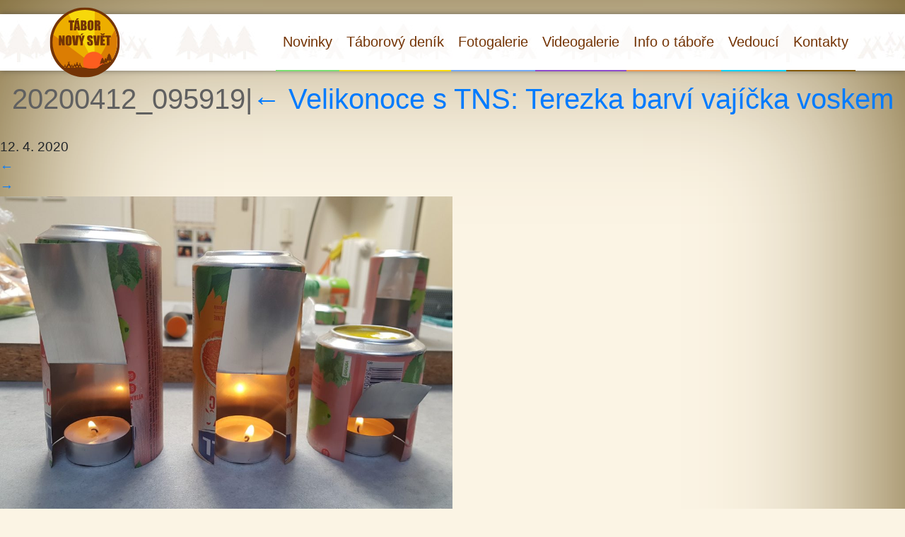

--- FILE ---
content_type: text/html; charset=UTF-8
request_url: https://tabornovysvet.cz/?attachment_id=8825
body_size: 11205
content:
<!DOCTYPE html>
<html lang="cs"><head>
<meta charset="UTF-8" />
<meta content="width=device-width, initial-scale=1" name="viewport">

<!-- Latest compiled and minified CSS -->
<link rel="stylesheet" href="https://cdnjs.cloudflare.com/ajax/libs/twitter-bootstrap/4.3.1/css/bootstrap.min.css" integrity="sha256-YLGeXaapI0/5IgZopewRJcFXomhRMlYYjugPLSyNjTY=" crossorigin="anonymous" />

<link rel="stylesheet" href="https://cdnjs.cloudflare.com/ajax/libs/font-awesome-animation/0.0.10/font-awesome-animation.min.css">

<link rel="stylesheet" type="text/css" href="https://tabornovysvet.cz/wp-content/themes/tabornovysvet/style.css?v=1675020082" />
<link rel="stylesheet" type="text/css" href="https://tabornovysvet.cz/wp-content/themes/tabornovysvet/css/styles.css?v=1721510634" />

<meta property="og:image" content="https://tabornovysvet.cz/wp-content/themes/tabornovysvet/img/logo-600.png">
<meta property="og:image:width" content="600">
<meta property="og:image:height" content="600">

<meta name='robots' content='index, follow, max-image-preview:large, max-snippet:-1, max-video-preview:-1' />
	<style>img:is([sizes="auto" i], [sizes^="auto," i]) { contain-intrinsic-size: 3000px 1500px }</style>
	<!-- Google tag (gtag.js) Consent Mode dataLayer added by Site Kit -->
<script type="text/javascript" id="google_gtagjs-js-consent-mode-data-layer">
/* <![CDATA[ */
window.dataLayer = window.dataLayer || [];function gtag(){dataLayer.push(arguments);}
gtag('consent', 'default', {"ad_personalization":"denied","ad_storage":"denied","ad_user_data":"denied","analytics_storage":"denied","functionality_storage":"denied","security_storage":"denied","personalization_storage":"denied","region":["AT","BE","BG","CH","CY","CZ","DE","DK","EE","ES","FI","FR","GB","GR","HR","HU","IE","IS","IT","LI","LT","LU","LV","MT","NL","NO","PL","PT","RO","SE","SI","SK"],"wait_for_update":500});
window._googlesitekitConsentCategoryMap = {"statistics":["analytics_storage"],"marketing":["ad_storage","ad_user_data","ad_personalization"],"functional":["functionality_storage","security_storage"],"preferences":["personalization_storage"]};
window._googlesitekitConsents = {"ad_personalization":"denied","ad_storage":"denied","ad_user_data":"denied","analytics_storage":"denied","functionality_storage":"denied","security_storage":"denied","personalization_storage":"denied","region":["AT","BE","BG","CH","CY","CZ","DE","DK","EE","ES","FI","FR","GB","GR","HR","HU","IE","IS","IT","LI","LT","LU","LV","MT","NL","NO","PL","PT","RO","SE","SI","SK"],"wait_for_update":500};
/* ]]> */
</script>
<!-- End Google tag (gtag.js) Consent Mode dataLayer added by Site Kit -->

	<!-- This site is optimized with the Yoast SEO plugin v25.2 - https://yoast.com/wordpress/plugins/seo/ -->
	<title>20200412_095919 | TÁBOR NOVÝ SVĚT - Letní dětský tábor</title>
	<link rel="canonical" href="https://tabornovysvet.cz/" />
	<meta property="og:locale" content="cs_CZ" />
	<meta property="og:type" content="article" />
	<meta property="og:title" content="20200412_095919 | TÁBOR NOVÝ SVĚT - Letní dětský tábor" />
	<meta property="og:url" content="https://tabornovysvet.cz/" />
	<meta property="og:site_name" content="TÁBOR NOVÝ SVĚT - Letní dětský tábor" />
	<meta property="article:publisher" content="https://www.facebook.com/TaborNovySvet/" />
	<meta property="og:image" content="https://tabornovysvet.cz" />
	<meta property="og:image:width" content="2560" />
	<meta property="og:image:height" content="1920" />
	<meta property="og:image:type" content="image/jpeg" />
	<meta name="twitter:card" content="summary_large_image" />
	<script type="application/ld+json" class="yoast-schema-graph">{"@context":"https://schema.org","@graph":[{"@type":"WebPage","@id":"https://tabornovysvet.cz/","url":"https://tabornovysvet.cz/","name":"20200412_095919 | TÁBOR NOVÝ SVĚT - Letní dětský tábor","isPartOf":{"@id":"https://tabornovysvet.cz/#website"},"primaryImageOfPage":{"@id":"https://tabornovysvet.cz/#primaryimage"},"image":{"@id":"https://tabornovysvet.cz/#primaryimage"},"thumbnailUrl":"https://tabornovysvet.cz/wp-content/uploads/2020/04/20200412_095919-scaled.jpg","datePublished":"2020-04-12T13:51:19+00:00","breadcrumb":{"@id":"https://tabornovysvet.cz/#breadcrumb"},"inLanguage":"cs","potentialAction":[{"@type":"ReadAction","target":["https://tabornovysvet.cz/"]}]},{"@type":"ImageObject","inLanguage":"cs","@id":"https://tabornovysvet.cz/#primaryimage","url":"https://tabornovysvet.cz/wp-content/uploads/2020/04/20200412_095919-scaled.jpg","contentUrl":"https://tabornovysvet.cz/wp-content/uploads/2020/04/20200412_095919-scaled.jpg","width":2560,"height":1920},{"@type":"BreadcrumbList","@id":"https://tabornovysvet.cz/#breadcrumb","itemListElement":[{"@type":"ListItem","position":1,"name":"Domů","item":"https://tabornovysvet.cz/"},{"@type":"ListItem","position":2,"name":"20200412_095919"}]},{"@type":"WebSite","@id":"https://tabornovysvet.cz/#website","url":"https://tabornovysvet.cz/","name":"TÁBOR NOVÝ SVĚT - Letní dětský tábor","description":"Letní dětský tábor s celotáborovou hrou zasazený do půvabného prostředí &quot;Zlaté řeky&quot; Sázavy přímo pod zříceninou hradu Chřenovice.","publisher":{"@id":"https://tabornovysvet.cz/#organization"},"potentialAction":[{"@type":"SearchAction","target":{"@type":"EntryPoint","urlTemplate":"https://tabornovysvet.cz/?s={search_term_string}"},"query-input":{"@type":"PropertyValueSpecification","valueRequired":true,"valueName":"search_term_string"}}],"inLanguage":"cs"},{"@type":"Organization","@id":"https://tabornovysvet.cz/#organization","name":"TÁBOR NOVÝ SVĚT","url":"https://tabornovysvet.cz/","logo":{"@type":"ImageObject","inLanguage":"cs","@id":"https://tabornovysvet.cz/#/schema/logo/image/","url":"http://tabornovysvet.cz/wp-content/uploads/2017/02/logo-preview.png","contentUrl":"http://tabornovysvet.cz/wp-content/uploads/2017/02/logo-preview.png","width":600,"height":600,"caption":"TÁBOR NOVÝ SVĚT"},"image":{"@id":"https://tabornovysvet.cz/#/schema/logo/image/"},"sameAs":["https://www.facebook.com/TaborNovySvet/"]}]}</script>
	<!-- / Yoast SEO plugin. -->


<link rel='dns-prefetch' href='//www.googletagmanager.com' />
<link rel="alternate" type="application/rss+xml" title="TÁBOR NOVÝ SVĚT - Letní dětský tábor &raquo; RSS zdroj" href="https://tabornovysvet.cz/feed/" />
<link rel="alternate" type="application/rss+xml" title="TÁBOR NOVÝ SVĚT - Letní dětský tábor &raquo; RSS komentářů" href="https://tabornovysvet.cz/comments/feed/" />
<script type="text/javascript">
/* <![CDATA[ */
window._wpemojiSettings = {"baseUrl":"https:\/\/s.w.org\/images\/core\/emoji\/16.0.1\/72x72\/","ext":".png","svgUrl":"https:\/\/s.w.org\/images\/core\/emoji\/16.0.1\/svg\/","svgExt":".svg","source":{"concatemoji":"https:\/\/tabornovysvet.cz\/wp-includes\/js\/wp-emoji-release.min.js?ver=6.8.3"}};
/*! This file is auto-generated */
!function(s,n){var o,i,e;function c(e){try{var t={supportTests:e,timestamp:(new Date).valueOf()};sessionStorage.setItem(o,JSON.stringify(t))}catch(e){}}function p(e,t,n){e.clearRect(0,0,e.canvas.width,e.canvas.height),e.fillText(t,0,0);var t=new Uint32Array(e.getImageData(0,0,e.canvas.width,e.canvas.height).data),a=(e.clearRect(0,0,e.canvas.width,e.canvas.height),e.fillText(n,0,0),new Uint32Array(e.getImageData(0,0,e.canvas.width,e.canvas.height).data));return t.every(function(e,t){return e===a[t]})}function u(e,t){e.clearRect(0,0,e.canvas.width,e.canvas.height),e.fillText(t,0,0);for(var n=e.getImageData(16,16,1,1),a=0;a<n.data.length;a++)if(0!==n.data[a])return!1;return!0}function f(e,t,n,a){switch(t){case"flag":return n(e,"\ud83c\udff3\ufe0f\u200d\u26a7\ufe0f","\ud83c\udff3\ufe0f\u200b\u26a7\ufe0f")?!1:!n(e,"\ud83c\udde8\ud83c\uddf6","\ud83c\udde8\u200b\ud83c\uddf6")&&!n(e,"\ud83c\udff4\udb40\udc67\udb40\udc62\udb40\udc65\udb40\udc6e\udb40\udc67\udb40\udc7f","\ud83c\udff4\u200b\udb40\udc67\u200b\udb40\udc62\u200b\udb40\udc65\u200b\udb40\udc6e\u200b\udb40\udc67\u200b\udb40\udc7f");case"emoji":return!a(e,"\ud83e\udedf")}return!1}function g(e,t,n,a){var r="undefined"!=typeof WorkerGlobalScope&&self instanceof WorkerGlobalScope?new OffscreenCanvas(300,150):s.createElement("canvas"),o=r.getContext("2d",{willReadFrequently:!0}),i=(o.textBaseline="top",o.font="600 32px Arial",{});return e.forEach(function(e){i[e]=t(o,e,n,a)}),i}function t(e){var t=s.createElement("script");t.src=e,t.defer=!0,s.head.appendChild(t)}"undefined"!=typeof Promise&&(o="wpEmojiSettingsSupports",i=["flag","emoji"],n.supports={everything:!0,everythingExceptFlag:!0},e=new Promise(function(e){s.addEventListener("DOMContentLoaded",e,{once:!0})}),new Promise(function(t){var n=function(){try{var e=JSON.parse(sessionStorage.getItem(o));if("object"==typeof e&&"number"==typeof e.timestamp&&(new Date).valueOf()<e.timestamp+604800&&"object"==typeof e.supportTests)return e.supportTests}catch(e){}return null}();if(!n){if("undefined"!=typeof Worker&&"undefined"!=typeof OffscreenCanvas&&"undefined"!=typeof URL&&URL.createObjectURL&&"undefined"!=typeof Blob)try{var e="postMessage("+g.toString()+"("+[JSON.stringify(i),f.toString(),p.toString(),u.toString()].join(",")+"));",a=new Blob([e],{type:"text/javascript"}),r=new Worker(URL.createObjectURL(a),{name:"wpTestEmojiSupports"});return void(r.onmessage=function(e){c(n=e.data),r.terminate(),t(n)})}catch(e){}c(n=g(i,f,p,u))}t(n)}).then(function(e){for(var t in e)n.supports[t]=e[t],n.supports.everything=n.supports.everything&&n.supports[t],"flag"!==t&&(n.supports.everythingExceptFlag=n.supports.everythingExceptFlag&&n.supports[t]);n.supports.everythingExceptFlag=n.supports.everythingExceptFlag&&!n.supports.flag,n.DOMReady=!1,n.readyCallback=function(){n.DOMReady=!0}}).then(function(){return e}).then(function(){var e;n.supports.everything||(n.readyCallback(),(e=n.source||{}).concatemoji?t(e.concatemoji):e.wpemoji&&e.twemoji&&(t(e.twemoji),t(e.wpemoji)))}))}((window,document),window._wpemojiSettings);
/* ]]> */
</script>
<style id='wp-emoji-styles-inline-css' type='text/css'>

	img.wp-smiley, img.emoji {
		display: inline !important;
		border: none !important;
		box-shadow: none !important;
		height: 1em !important;
		width: 1em !important;
		margin: 0 0.07em !important;
		vertical-align: -0.1em !important;
		background: none !important;
		padding: 0 !important;
	}
</style>
<link rel='stylesheet' id='wp-block-library-css' href='https://tabornovysvet.cz/wp-includes/css/dist/block-library/style.min.css?ver=6.8.3' type='text/css' media='all' />
<style id='classic-theme-styles-inline-css' type='text/css'>
/*! This file is auto-generated */
.wp-block-button__link{color:#fff;background-color:#32373c;border-radius:9999px;box-shadow:none;text-decoration:none;padding:calc(.667em + 2px) calc(1.333em + 2px);font-size:1.125em}.wp-block-file__button{background:#32373c;color:#fff;text-decoration:none}
</style>
<link rel='stylesheet' id='wp-bootstrap-blocks-styles-css' href='https://tabornovysvet.cz/wp-content/plugins/wp-bootstrap-blocks/build/style-index.css?ver=5.2.0' type='text/css' media='all' />
<style id='global-styles-inline-css' type='text/css'>
:root{--wp--preset--aspect-ratio--square: 1;--wp--preset--aspect-ratio--4-3: 4/3;--wp--preset--aspect-ratio--3-4: 3/4;--wp--preset--aspect-ratio--3-2: 3/2;--wp--preset--aspect-ratio--2-3: 2/3;--wp--preset--aspect-ratio--16-9: 16/9;--wp--preset--aspect-ratio--9-16: 9/16;--wp--preset--color--black: #000000;--wp--preset--color--cyan-bluish-gray: #abb8c3;--wp--preset--color--white: #ffffff;--wp--preset--color--pale-pink: #f78da7;--wp--preset--color--vivid-red: #cf2e2e;--wp--preset--color--luminous-vivid-orange: #ff6900;--wp--preset--color--luminous-vivid-amber: #fcb900;--wp--preset--color--light-green-cyan: #7bdcb5;--wp--preset--color--vivid-green-cyan: #00d084;--wp--preset--color--pale-cyan-blue: #8ed1fc;--wp--preset--color--vivid-cyan-blue: #0693e3;--wp--preset--color--vivid-purple: #9b51e0;--wp--preset--gradient--vivid-cyan-blue-to-vivid-purple: linear-gradient(135deg,rgba(6,147,227,1) 0%,rgb(155,81,224) 100%);--wp--preset--gradient--light-green-cyan-to-vivid-green-cyan: linear-gradient(135deg,rgb(122,220,180) 0%,rgb(0,208,130) 100%);--wp--preset--gradient--luminous-vivid-amber-to-luminous-vivid-orange: linear-gradient(135deg,rgba(252,185,0,1) 0%,rgba(255,105,0,1) 100%);--wp--preset--gradient--luminous-vivid-orange-to-vivid-red: linear-gradient(135deg,rgba(255,105,0,1) 0%,rgb(207,46,46) 100%);--wp--preset--gradient--very-light-gray-to-cyan-bluish-gray: linear-gradient(135deg,rgb(238,238,238) 0%,rgb(169,184,195) 100%);--wp--preset--gradient--cool-to-warm-spectrum: linear-gradient(135deg,rgb(74,234,220) 0%,rgb(151,120,209) 20%,rgb(207,42,186) 40%,rgb(238,44,130) 60%,rgb(251,105,98) 80%,rgb(254,248,76) 100%);--wp--preset--gradient--blush-light-purple: linear-gradient(135deg,rgb(255,206,236) 0%,rgb(152,150,240) 100%);--wp--preset--gradient--blush-bordeaux: linear-gradient(135deg,rgb(254,205,165) 0%,rgb(254,45,45) 50%,rgb(107,0,62) 100%);--wp--preset--gradient--luminous-dusk: linear-gradient(135deg,rgb(255,203,112) 0%,rgb(199,81,192) 50%,rgb(65,88,208) 100%);--wp--preset--gradient--pale-ocean: linear-gradient(135deg,rgb(255,245,203) 0%,rgb(182,227,212) 50%,rgb(51,167,181) 100%);--wp--preset--gradient--electric-grass: linear-gradient(135deg,rgb(202,248,128) 0%,rgb(113,206,126) 100%);--wp--preset--gradient--midnight: linear-gradient(135deg,rgb(2,3,129) 0%,rgb(40,116,252) 100%);--wp--preset--font-size--small: 13px;--wp--preset--font-size--medium: 20px;--wp--preset--font-size--large: 36px;--wp--preset--font-size--x-large: 42px;--wp--preset--spacing--20: 0.44rem;--wp--preset--spacing--30: 0.67rem;--wp--preset--spacing--40: 1rem;--wp--preset--spacing--50: 1.5rem;--wp--preset--spacing--60: 2.25rem;--wp--preset--spacing--70: 3.38rem;--wp--preset--spacing--80: 5.06rem;--wp--preset--shadow--natural: 6px 6px 9px rgba(0, 0, 0, 0.2);--wp--preset--shadow--deep: 12px 12px 50px rgba(0, 0, 0, 0.4);--wp--preset--shadow--sharp: 6px 6px 0px rgba(0, 0, 0, 0.2);--wp--preset--shadow--outlined: 6px 6px 0px -3px rgba(255, 255, 255, 1), 6px 6px rgba(0, 0, 0, 1);--wp--preset--shadow--crisp: 6px 6px 0px rgba(0, 0, 0, 1);}:where(.is-layout-flex){gap: 0.5em;}:where(.is-layout-grid){gap: 0.5em;}body .is-layout-flex{display: flex;}.is-layout-flex{flex-wrap: wrap;align-items: center;}.is-layout-flex > :is(*, div){margin: 0;}body .is-layout-grid{display: grid;}.is-layout-grid > :is(*, div){margin: 0;}:where(.wp-block-columns.is-layout-flex){gap: 2em;}:where(.wp-block-columns.is-layout-grid){gap: 2em;}:where(.wp-block-post-template.is-layout-flex){gap: 1.25em;}:where(.wp-block-post-template.is-layout-grid){gap: 1.25em;}.has-black-color{color: var(--wp--preset--color--black) !important;}.has-cyan-bluish-gray-color{color: var(--wp--preset--color--cyan-bluish-gray) !important;}.has-white-color{color: var(--wp--preset--color--white) !important;}.has-pale-pink-color{color: var(--wp--preset--color--pale-pink) !important;}.has-vivid-red-color{color: var(--wp--preset--color--vivid-red) !important;}.has-luminous-vivid-orange-color{color: var(--wp--preset--color--luminous-vivid-orange) !important;}.has-luminous-vivid-amber-color{color: var(--wp--preset--color--luminous-vivid-amber) !important;}.has-light-green-cyan-color{color: var(--wp--preset--color--light-green-cyan) !important;}.has-vivid-green-cyan-color{color: var(--wp--preset--color--vivid-green-cyan) !important;}.has-pale-cyan-blue-color{color: var(--wp--preset--color--pale-cyan-blue) !important;}.has-vivid-cyan-blue-color{color: var(--wp--preset--color--vivid-cyan-blue) !important;}.has-vivid-purple-color{color: var(--wp--preset--color--vivid-purple) !important;}.has-black-background-color{background-color: var(--wp--preset--color--black) !important;}.has-cyan-bluish-gray-background-color{background-color: var(--wp--preset--color--cyan-bluish-gray) !important;}.has-white-background-color{background-color: var(--wp--preset--color--white) !important;}.has-pale-pink-background-color{background-color: var(--wp--preset--color--pale-pink) !important;}.has-vivid-red-background-color{background-color: var(--wp--preset--color--vivid-red) !important;}.has-luminous-vivid-orange-background-color{background-color: var(--wp--preset--color--luminous-vivid-orange) !important;}.has-luminous-vivid-amber-background-color{background-color: var(--wp--preset--color--luminous-vivid-amber) !important;}.has-light-green-cyan-background-color{background-color: var(--wp--preset--color--light-green-cyan) !important;}.has-vivid-green-cyan-background-color{background-color: var(--wp--preset--color--vivid-green-cyan) !important;}.has-pale-cyan-blue-background-color{background-color: var(--wp--preset--color--pale-cyan-blue) !important;}.has-vivid-cyan-blue-background-color{background-color: var(--wp--preset--color--vivid-cyan-blue) !important;}.has-vivid-purple-background-color{background-color: var(--wp--preset--color--vivid-purple) !important;}.has-black-border-color{border-color: var(--wp--preset--color--black) !important;}.has-cyan-bluish-gray-border-color{border-color: var(--wp--preset--color--cyan-bluish-gray) !important;}.has-white-border-color{border-color: var(--wp--preset--color--white) !important;}.has-pale-pink-border-color{border-color: var(--wp--preset--color--pale-pink) !important;}.has-vivid-red-border-color{border-color: var(--wp--preset--color--vivid-red) !important;}.has-luminous-vivid-orange-border-color{border-color: var(--wp--preset--color--luminous-vivid-orange) !important;}.has-luminous-vivid-amber-border-color{border-color: var(--wp--preset--color--luminous-vivid-amber) !important;}.has-light-green-cyan-border-color{border-color: var(--wp--preset--color--light-green-cyan) !important;}.has-vivid-green-cyan-border-color{border-color: var(--wp--preset--color--vivid-green-cyan) !important;}.has-pale-cyan-blue-border-color{border-color: var(--wp--preset--color--pale-cyan-blue) !important;}.has-vivid-cyan-blue-border-color{border-color: var(--wp--preset--color--vivid-cyan-blue) !important;}.has-vivid-purple-border-color{border-color: var(--wp--preset--color--vivid-purple) !important;}.has-vivid-cyan-blue-to-vivid-purple-gradient-background{background: var(--wp--preset--gradient--vivid-cyan-blue-to-vivid-purple) !important;}.has-light-green-cyan-to-vivid-green-cyan-gradient-background{background: var(--wp--preset--gradient--light-green-cyan-to-vivid-green-cyan) !important;}.has-luminous-vivid-amber-to-luminous-vivid-orange-gradient-background{background: var(--wp--preset--gradient--luminous-vivid-amber-to-luminous-vivid-orange) !important;}.has-luminous-vivid-orange-to-vivid-red-gradient-background{background: var(--wp--preset--gradient--luminous-vivid-orange-to-vivid-red) !important;}.has-very-light-gray-to-cyan-bluish-gray-gradient-background{background: var(--wp--preset--gradient--very-light-gray-to-cyan-bluish-gray) !important;}.has-cool-to-warm-spectrum-gradient-background{background: var(--wp--preset--gradient--cool-to-warm-spectrum) !important;}.has-blush-light-purple-gradient-background{background: var(--wp--preset--gradient--blush-light-purple) !important;}.has-blush-bordeaux-gradient-background{background: var(--wp--preset--gradient--blush-bordeaux) !important;}.has-luminous-dusk-gradient-background{background: var(--wp--preset--gradient--luminous-dusk) !important;}.has-pale-ocean-gradient-background{background: var(--wp--preset--gradient--pale-ocean) !important;}.has-electric-grass-gradient-background{background: var(--wp--preset--gradient--electric-grass) !important;}.has-midnight-gradient-background{background: var(--wp--preset--gradient--midnight) !important;}.has-small-font-size{font-size: var(--wp--preset--font-size--small) !important;}.has-medium-font-size{font-size: var(--wp--preset--font-size--medium) !important;}.has-large-font-size{font-size: var(--wp--preset--font-size--large) !important;}.has-x-large-font-size{font-size: var(--wp--preset--font-size--x-large) !important;}
:where(.wp-block-post-template.is-layout-flex){gap: 1.25em;}:where(.wp-block-post-template.is-layout-grid){gap: 1.25em;}
:where(.wp-block-columns.is-layout-flex){gap: 2em;}:where(.wp-block-columns.is-layout-grid){gap: 2em;}
:root :where(.wp-block-pullquote){font-size: 1.5em;line-height: 1.6;}
</style>
<link rel='stylesheet' id='wp-show-posts-css' href='https://tabornovysvet.cz/wp-content/plugins/wp-show-posts/css/wp-show-posts-min.css?ver=1.1.6' type='text/css' media='all' />
<link rel='stylesheet' id='simplelightbox-0-css' href='https://tabornovysvet.cz/wp-content/plugins/nextgen-gallery/static/Lightbox/simplelightbox/simple-lightbox.css?ver=3.59.12' type='text/css' media='all' />
<link rel='stylesheet' id='__EPYT__style-css' href='https://tabornovysvet.cz/wp-content/plugins/youtube-embed-plus/styles/ytprefs.min.css?ver=14.2.3' type='text/css' media='all' />
<style id='__EPYT__style-inline-css' type='text/css'>

                .epyt-gallery-thumb {
                        width: 33.333%;
                }
                
</style>
<script type="text/javascript" src="https://tabornovysvet.cz/wp-includes/js/jquery/jquery.min.js?ver=3.7.1" id="jquery-core-js"></script>
<script type="text/javascript" src="https://tabornovysvet.cz/wp-includes/js/jquery/jquery-migrate.min.js?ver=3.4.1" id="jquery-migrate-js"></script>
<script type="text/javascript" id="photocrati_ajax-js-extra">
/* <![CDATA[ */
var photocrati_ajax = {"url":"https:\/\/tabornovysvet.cz\/index.php?photocrati_ajax=1","rest_url":"https:\/\/tabornovysvet.cz\/wp-json\/","wp_home_url":"https:\/\/tabornovysvet.cz","wp_site_url":"https:\/\/tabornovysvet.cz","wp_root_url":"https:\/\/tabornovysvet.cz","wp_plugins_url":"https:\/\/tabornovysvet.cz\/wp-content\/plugins","wp_content_url":"https:\/\/tabornovysvet.cz\/wp-content","wp_includes_url":"https:\/\/tabornovysvet.cz\/wp-includes\/","ngg_param_slug":"nggallery","rest_nonce":"17805eb44f"};
/* ]]> */
</script>
<script type="text/javascript" src="https://tabornovysvet.cz/wp-content/plugins/nextgen-gallery/static/Legacy/ajax.min.js?ver=3.59.12" id="photocrati_ajax-js"></script>

<!-- Google tag (gtag.js) snippet added by Site Kit -->

<!-- Google Analytics snippet added by Site Kit -->
<script type="text/javascript" src="https://www.googletagmanager.com/gtag/js?id=GT-5NTCRB4" id="google_gtagjs-js" async></script>
<script type="text/javascript" id="google_gtagjs-js-after">
/* <![CDATA[ */
window.dataLayer = window.dataLayer || [];function gtag(){dataLayer.push(arguments);}
gtag("set","linker",{"domains":["tabornovysvet.cz"]});
gtag("js", new Date());
gtag("set", "developer_id.dZTNiMT", true);
gtag("config", "GT-5NTCRB4");
/* ]]> */
</script>

<!-- End Google tag (gtag.js) snippet added by Site Kit -->
<script type="text/javascript" id="__ytprefs__-js-extra">
/* <![CDATA[ */
var _EPYT_ = {"ajaxurl":"https:\/\/tabornovysvet.cz\/wp-admin\/admin-ajax.php","security":"2083a6ce40","gallery_scrolloffset":"20","eppathtoscripts":"https:\/\/tabornovysvet.cz\/wp-content\/plugins\/youtube-embed-plus\/scripts\/","eppath":"https:\/\/tabornovysvet.cz\/wp-content\/plugins\/youtube-embed-plus\/","epresponsiveselector":"[\"iframe.__youtube_prefs__\",\"iframe[src*='youtube.com']\",\"iframe[src*='youtube-nocookie.com']\",\"iframe[data-ep-src*='youtube.com']\",\"iframe[data-ep-src*='youtube-nocookie.com']\",\"iframe[data-ep-gallerysrc*='youtube.com']\"]","epdovol":"1","version":"14.2.3","evselector":"iframe.__youtube_prefs__[src], iframe[src*=\"youtube.com\/embed\/\"], iframe[src*=\"youtube-nocookie.com\/embed\/\"]","ajax_compat":"","maxres_facade":"eager","ytapi_load":"light","pause_others":"","stopMobileBuffer":"1","facade_mode":"","not_live_on_channel":""};
/* ]]> */
</script>
<script type="text/javascript" src="https://tabornovysvet.cz/wp-content/plugins/youtube-embed-plus/scripts/ytprefs.min.js?ver=14.2.3" id="__ytprefs__-js"></script>
<link rel="https://api.w.org/" href="https://tabornovysvet.cz/wp-json/" /><link rel="alternate" title="JSON" type="application/json" href="https://tabornovysvet.cz/wp-json/wp/v2/media/8825" /><link rel="EditURI" type="application/rsd+xml" title="RSD" href="https://tabornovysvet.cz/xmlrpc.php?rsd" />
<meta name="generator" content="WordPress 6.8.3" />
<link rel='shortlink' href='https://tabornovysvet.cz/?p=8825' />
<link rel="alternate" title="oEmbed (JSON)" type="application/json+oembed" href="https://tabornovysvet.cz/wp-json/oembed/1.0/embed?url=https%3A%2F%2Ftabornovysvet.cz%2F%3Fattachment_id%3D8825" />
<link rel="alternate" title="oEmbed (XML)" type="text/xml+oembed" href="https://tabornovysvet.cz/wp-json/oembed/1.0/embed?url=https%3A%2F%2Ftabornovysvet.cz%2F%3Fattachment_id%3D8825&#038;format=xml" />
<meta name="generator" content="Site Kit by Google 1.153.0" />		<script>
			document.documentElement.className = document.documentElement.className.replace('no-js', 'js');
		</script>
				<style>
			.no-js img.lazyload {
				display: none;
			}

			figure.wp-block-image img.lazyloading {
				min-width: 150px;
			}

						.lazyload, .lazyloading {
				opacity: 0;
			}

			.lazyloaded {
				opacity: 1;
				transition: opacity 400ms;
				transition-delay: 0ms;
			}

					</style>
		<style type="text/css">.recentcomments a{display:inline !important;padding:0 !important;margin:0 !important;}</style><link rel="icon" href="https://tabornovysvet.cz/wp-content/uploads/2017/02/cropped-logo-preview-32x32.png" sizes="32x32" />
<link rel="icon" href="https://tabornovysvet.cz/wp-content/uploads/2017/02/cropped-logo-preview-192x192.png" sizes="192x192" />
<link rel="apple-touch-icon" href="https://tabornovysvet.cz/wp-content/uploads/2017/02/cropped-logo-preview-180x180.png" />
<meta name="msapplication-TileImage" content="https://tabornovysvet.cz/wp-content/uploads/2017/02/cropped-logo-preview-270x270.png" />
<script>
  (function(i,s,o,g,r,a,m){i['GoogleAnalyticsObject']=r;i[r]=i[r]||function(){
  (i[r].q=i[r].q||[]).push(arguments)},i[r].l=1*new Date();a=s.createElement(o),
  m=s.getElementsByTagName(o)[0];a.async=1;a.src=g;m.parentNode.insertBefore(a,m)
  })(window,document,'script','https://www.google-analytics.com/analytics.js','ga');

  ga('create', 'UA-91464473-1', 'auto');
  ga('send', 'pageview');

</script>
</head>
<body class="attachment wp-singular attachment-template-default single single-attachment postid-8825 attachmentid-8825 attachment-jpeg wp-theme-tabornovysvet">
<div id="fb-root"></div>
<script>(function(d, s, id) {
  var js, fjs = d.getElementsByTagName(s)[0];
  if (d.getElementById(id)) return;
  js = d.createElement(s); js.id = id;
  js.src = "//connect.facebook.net/cs_CZ/sdk.js#xfbml=1&version=v2.8&appId=743337099164609";
  fjs.parentNode.insertBefore(js, fjs);
}(document, 'script', 'facebook-jssdk'));</script>

<div class="content">
	<div class='film'>
		<div class="effect">
			<div class="grain">
                <nav class="navbar navbar-tns navbar-expand-lg navbar-light fixed-top">
                    <div class="container">
                    <a class="navbar-brand" href="https://tabornovysvet.cz/">
                        <img data-src="https://tabornovysvet.cz/wp-content/themes/tabornovysvet/img/logo.svg" class="img-fluid logo lazyload" alt="TÁBOR NOVÝ SVĚT - Letní dětský tábor" src="[data-uri]">
                    </a>
                    <button class="navbar-toggler" type="button" data-toggle="collapse" data-target="#main-menu-container" aria-controls="main-menu-container" aria-expanded="false" aria-label="Toggle navigation">
                        <span class="navbar-toggler-icon"></span>
                    </button>

                    <div id="main-menu-container" class="collapse navbar-collapse"><ul id="menu-menu-1" class="navbar-nav ml-auto"><li id="menu-item-6725" class="menu-item menu-item--green menu-item-type-custom menu-item-object-custom menu-item-has-children menu-item-6725"><a href="/">Novinky</a>
<ul class="sub-menu">
	<li id="menu-item-2486" class="menu-item menu-item-type-custom menu-item-object-custom menu-item-2486"><a href="/archiv-novinek">Archiv novinek</a></li>
</ul>
</li>
<li id="menu-item-9175" class="menu-item menu-item--yellow menu-item-type-custom menu-item-object-custom menu-item-has-children menu-item-9175"><a href="/taborovy-denik-2024/">Táborový deník</a>
<ul class="sub-menu">
	<li id="menu-item-25981" class="menu-item menu-item-type-taxonomy menu-item-object-category menu-item-25981"><a href="https://tabornovysvet.cz/./taborovy-denik-2024/">Táborový deník 2024</a></li>
	<li id="menu-item-25933" class="menu-item menu-item-type-taxonomy menu-item-object-category menu-item-25933"><a href="https://tabornovysvet.cz/./taborovy-denik-2023/">Táborový deník 2023</a></li>
	<li id="menu-item-20667" class="menu-item menu-item-type-taxonomy menu-item-object-category menu-item-20667"><a href="https://tabornovysvet.cz/./taborovy-denik-2022/">Táborový deník 2022</a></li>
	<li id="menu-item-13032" class="menu-item menu-item-type-taxonomy menu-item-object-category menu-item-13032"><a href="https://tabornovysvet.cz/./taborovy-denik-2021/">Táborový deník 2021</a></li>
	<li id="menu-item-11253" class="menu-item menu-item-type-taxonomy menu-item-object-category menu-item-11253"><a href="https://tabornovysvet.cz/./taborovy-denik-2020/">Táborový deník 2020</a></li>
	<li id="menu-item-6728" class="menu-item menu-item-type-taxonomy menu-item-object-category menu-item-6728"><a href="https://tabornovysvet.cz/./taborovy-denik-2019/">Táborový deník 2019</a></li>
	<li id="menu-item-6727" class="menu-item menu-item-type-taxonomy menu-item-object-category menu-item-6727"><a href="https://tabornovysvet.cz/./taborovy-denik-2018/">Táborový deník 2018</a></li>
	<li id="menu-item-6726" class="menu-item menu-item-type-taxonomy menu-item-object-category menu-item-6726"><a href="https://tabornovysvet.cz/./taborovy-denik-2017/">Táborový deník 2017</a></li>
</ul>
</li>
<li id="menu-item-766" class="menu-item menu-item--blue menu-item-type-custom menu-item-object-custom menu-item-has-children menu-item-766"><a href="/fotogalerie-2025">Fotogalerie</a>
<ul class="sub-menu">
	<li id="menu-item-28499" class="menu-item menu-item-type-custom menu-item-object-custom menu-item-28499"><a href="/fotogalerie-2025">Fotogalerie 2025</a></li>
	<li id="menu-item-26035" class="menu-item menu-item-type-custom menu-item-object-custom menu-item-26035"><a href="/fotogalerie-2024">Fotogalerie 2024</a></li>
	<li id="menu-item-23251" class="menu-item menu-item-type-custom menu-item-object-custom menu-item-23251"><a href="/fotogalerie-2023">Fotogalerie 2023</a></li>
	<li id="menu-item-20490" class="menu-item menu-item-type-custom menu-item-object-custom menu-item-20490"><a href="/fotogalerie-2022">Fotogalerie 2022</a></li>
	<li id="menu-item-13118" class="menu-item menu-item-type-custom menu-item-object-custom menu-item-13118"><a href="/fotogalerie-2021/">Fotogalerie 2021</a></li>
	<li id="menu-item-11255" class="menu-item menu-item-type-custom menu-item-object-custom menu-item-11255"><a href="/fotogalerie-2020/">Fotogalerie 2020</a></li>
	<li id="menu-item-9145" class="menu-item menu-item-type-custom menu-item-object-custom menu-item-9145"><a href="/fotogalerie-2019/">Fotogalerie 2019</a></li>
	<li id="menu-item-6803" class="menu-item menu-item-type-custom menu-item-object-custom menu-item-6803"><a href="/fotogalerie-2018">Fotogalerie 2018</a></li>
	<li id="menu-item-2594" class="menu-item menu-item-type-custom menu-item-object-custom menu-item-2594"><a href="/fotogalerie-2017">Fotogalerie 2017</a></li>
</ul>
</li>
<li id="menu-item-2266" class="menu-item menu-item--purple menu-item-type-taxonomy menu-item-object-category menu-item-2266"><a href="https://tabornovysvet.cz/./videogalerie/">Videogalerie</a></li>
<li id="menu-item-9" class="menu-item menu-item--orange menu-item-type-post_type menu-item-object-page menu-item-9"><a href="https://tabornovysvet.cz/info-o-tabore/">Info o táboře</a></li>
<li id="menu-item-20353" class="menu-item menu-item--turquoise menu-item-type-post_type menu-item-object-page menu-item-20353"><a href="https://tabornovysvet.cz/vedouci/">Vedoucí</a></li>
<li id="menu-item-14" class="menu-item menu-item--menu-item menu-item--brown menu-item-type-post_type menu-item-object-page menu-item-14"><a href="https://tabornovysvet.cz/kontakty/">Kontakty</a></li>
</ul></div>                    </div>
                </nav>

                <!-- <div class="container">
                    <div class="row">
                        <div class="col-12 hero23 text-center">
                            <div class="hero23__date">15.&nbsp;7.-29.&nbsp;7.&nbsp;2023</div>
                            <div class="hero23__title">MAFIE</div>
                            <div class="hero23__subtitle">ZLOČINY, KTERÉ SE NEODPOUŠTÍ</div>
                        </div>
                    </div>
                </div> -->
	<section id="content" role="main">
<header class="header">
<h1 class="entry-title">20200412_095919 <span class="meta-sep">|</span> <a href="https://tabornovysvet.cz/?p=8820" title="Return to Velikonoce s TNS: Terezka barví vajíčka voskem" rev="attachment"><span class="meta-nav">&larr; </span>Velikonoce s TNS: Terezka barví vajíčka voskem</a></h1> <section class="entry-meta">
<span class="entry-date">12. 4. 2020</span>
</section></header>
<article id="post-8825" class="post-8825 attachment type-attachment status-inherit hentry">
<header class="header">
<nav id="nav-above" class="navigation" role="navigation">
<div class="nav-previous"><a href='https://tabornovysvet.cz/?attachment_id=8824'>&larr;</a></div>
<div class="nav-next"><a href='https://tabornovysvet.cz/?attachment_id=8826'>&rarr;</a></div>
</nav>
</header>
<section class="entry-content">
<div class="entry-attachment">
<p class="attachment"><a href="https://tabornovysvet.cz/wp-content/uploads/2020/04/20200412_095919-scaled.jpg" title="20200412_095919" rel="attachment"><img data-src="https://tabornovysvet.cz/wp-content/uploads/2020/04/20200412_095919-1024x768.jpg" width="640" height="480" class="attachment-medium lazyload" alt="" src="[data-uri]" style="--smush-placeholder-width: 640px; --smush-placeholder-aspect-ratio: 640/480;" /></a></p>
</div>
<div class="entry-caption"></div>
</section>
</article>
<section id="comments">
</section></section>
<aside id="sidebar" role="complementary">
<div id="primary" class="widget-area">
<ul class="xoxo">
<li id="search-2" class="widget-container widget_search"><form role="search" method="get" id="searchform" class="searchform" action="https://tabornovysvet.cz/">
				<div>
					<label class="screen-reader-text" for="s">Vyhledávání</label>
					<input type="text" value="" name="s" id="s" />
					<input type="submit" id="searchsubmit" value="Hledat" />
				</div>
			</form></li>
		<li id="recent-posts-2" class="widget-container widget_recent_entries">
		<h3 class="widget-title">Nejnovější příspěvky</h3>
		<ul>
											<li>
					<a href="https://tabornovysvet.cz/fotogalerie/fotogalerie-2025/oddilove-fotky-2025/">Chráněno: Oddílové fotky</a>
									</li>
											<li>
					<a href="https://tabornovysvet.cz/fotogalerie/fotogalerie-2025/13-den-foto-2025/">Chráněno: 13. DEN [foto]</a>
									</li>
											<li>
					<a href="https://tabornovysvet.cz/taborovy-denik-2025/13-den-objeveni-pokladu/">13. DEN &#8211; objevení pokladu</a>
									</li>
											<li>
					<a href="https://tabornovysvet.cz/fotogalerie/fotogalerie-2025/12-den-foto-2025/">Chráněno: 12. DEN [foto]</a>
									</li>
											<li>
					<a href="https://tabornovysvet.cz/taborovy-denik-2025/12-den-oddilove-hry/">12. DEN &#8211; oddílové hry</a>
									</li>
					</ul>

		</li><li id="recent-comments-2" class="widget-container widget_recent_comments"><h3 class="widget-title">Nejnovější komentáře</h3><ul id="recentcomments"></ul></li><li id="archives-2" class="widget-container widget_archive"><h3 class="widget-title">Archivy</h3>
			<ul>
					<li><a href='https://tabornovysvet.cz/2025/07/'>Červenec 2025</a></li>
	<li><a href='https://tabornovysvet.cz/2025/02/'>Únor 2025</a></li>
	<li><a href='https://tabornovysvet.cz/2024/12/'>Prosinec 2024</a></li>
	<li><a href='https://tabornovysvet.cz/2024/07/'>Červenec 2024</a></li>
	<li><a href='https://tabornovysvet.cz/2024/06/'>Červen 2024</a></li>
	<li><a href='https://tabornovysvet.cz/2024/05/'>Květen 2024</a></li>
	<li><a href='https://tabornovysvet.cz/2023/09/'>Září 2023</a></li>
	<li><a href='https://tabornovysvet.cz/2023/07/'>Červenec 2023</a></li>
	<li><a href='https://tabornovysvet.cz/2023/06/'>Červen 2023</a></li>
	<li><a href='https://tabornovysvet.cz/2023/05/'>Květen 2023</a></li>
	<li><a href='https://tabornovysvet.cz/2023/04/'>Duben 2023</a></li>
	<li><a href='https://tabornovysvet.cz/2023/01/'>Leden 2023</a></li>
	<li><a href='https://tabornovysvet.cz/2022/08/'>Srpen 2022</a></li>
	<li><a href='https://tabornovysvet.cz/2022/07/'>Červenec 2022</a></li>
	<li><a href='https://tabornovysvet.cz/2022/06/'>Červen 2022</a></li>
	<li><a href='https://tabornovysvet.cz/2022/05/'>Květen 2022</a></li>
	<li><a href='https://tabornovysvet.cz/2022/04/'>Duben 2022</a></li>
	<li><a href='https://tabornovysvet.cz/2022/02/'>Únor 2022</a></li>
	<li><a href='https://tabornovysvet.cz/2021/08/'>Srpen 2021</a></li>
	<li><a href='https://tabornovysvet.cz/2021/07/'>Červenec 2021</a></li>
	<li><a href='https://tabornovysvet.cz/2021/05/'>Květen 2021</a></li>
	<li><a href='https://tabornovysvet.cz/2021/03/'>Březen 2021</a></li>
	<li><a href='https://tabornovysvet.cz/2021/02/'>Únor 2021</a></li>
	<li><a href='https://tabornovysvet.cz/2021/01/'>Leden 2021</a></li>
	<li><a href='https://tabornovysvet.cz/2020/12/'>Prosinec 2020</a></li>
	<li><a href='https://tabornovysvet.cz/2020/08/'>Srpen 2020</a></li>
	<li><a href='https://tabornovysvet.cz/2020/07/'>Červenec 2020</a></li>
	<li><a href='https://tabornovysvet.cz/2020/06/'>Červen 2020</a></li>
	<li><a href='https://tabornovysvet.cz/2020/05/'>Květen 2020</a></li>
	<li><a href='https://tabornovysvet.cz/2020/04/'>Duben 2020</a></li>
	<li><a href='https://tabornovysvet.cz/2020/03/'>Březen 2020</a></li>
	<li><a href='https://tabornovysvet.cz/2020/02/'>Únor 2020</a></li>
	<li><a href='https://tabornovysvet.cz/2020/01/'>Leden 2020</a></li>
	<li><a href='https://tabornovysvet.cz/2019/11/'>Listopad 2019</a></li>
	<li><a href='https://tabornovysvet.cz/2019/10/'>Říjen 2019</a></li>
	<li><a href='https://tabornovysvet.cz/2019/07/'>Červenec 2019</a></li>
	<li><a href='https://tabornovysvet.cz/2019/04/'>Duben 2019</a></li>
	<li><a href='https://tabornovysvet.cz/2019/03/'>Březen 2019</a></li>
	<li><a href='https://tabornovysvet.cz/2019/02/'>Únor 2019</a></li>
	<li><a href='https://tabornovysvet.cz/2019/01/'>Leden 2019</a></li>
	<li><a href='https://tabornovysvet.cz/2018/08/'>Srpen 2018</a></li>
	<li><a href='https://tabornovysvet.cz/2018/07/'>Červenec 2018</a></li>
	<li><a href='https://tabornovysvet.cz/2018/06/'>Červen 2018</a></li>
	<li><a href='https://tabornovysvet.cz/2018/05/'>Květen 2018</a></li>
	<li><a href='https://tabornovysvet.cz/2018/04/'>Duben 2018</a></li>
	<li><a href='https://tabornovysvet.cz/2018/03/'>Březen 2018</a></li>
	<li><a href='https://tabornovysvet.cz/2018/02/'>Únor 2018</a></li>
	<li><a href='https://tabornovysvet.cz/2018/01/'>Leden 2018</a></li>
	<li><a href='https://tabornovysvet.cz/2017/07/'>Červenec 2017</a></li>
	<li><a href='https://tabornovysvet.cz/2017/06/'>Červen 2017</a></li>
	<li><a href='https://tabornovysvet.cz/2017/05/'>Květen 2017</a></li>
	<li><a href='https://tabornovysvet.cz/2017/04/'>Duben 2017</a></li>
	<li><a href='https://tabornovysvet.cz/2017/03/'>Březen 2017</a></li>
	<li><a href='https://tabornovysvet.cz/2017/02/'>Únor 2017</a></li>
			</ul>

			</li><li id="categories-2" class="widget-container widget_categories"><h3 class="widget-title">Rubriky</h3>
			<ul>
					<li class="cat-item cat-item-9"><a href="https://tabornovysvet.cz/./archiv-novinek/">Archiv novinek</a>
</li>
	<li class="cat-item cat-item-7"><a href="https://tabornovysvet.cz/./fotogalerie/fotogalerie-2017/">Fotogalerie 2017</a>
</li>
	<li class="cat-item cat-item-11"><a href="https://tabornovysvet.cz/./fotogalerie/fotogalerie-2018/">Fotogalerie 2018</a>
</li>
	<li class="cat-item cat-item-13"><a href="https://tabornovysvet.cz/./fotogalerie/fotogalerie-2019/">Fotogalerie 2019</a>
</li>
	<li class="cat-item cat-item-14"><a href="https://tabornovysvet.cz/./fotogalerie/fotogalerie-2020/">Fotogalerie 2020</a>
</li>
	<li class="cat-item cat-item-18"><a href="https://tabornovysvet.cz/./fotogalerie/fotogalerie-2021/">Fotogalerie 2021</a>
</li>
	<li class="cat-item cat-item-22"><a href="https://tabornovysvet.cz/./fotogalerie/fotogalerie-2022/">Fotogalerie 2022</a>
</li>
	<li class="cat-item cat-item-25"><a href="https://tabornovysvet.cz/./fotogalerie/fotogalerie-2023/">Fotogalerie 2023</a>
</li>
	<li class="cat-item cat-item-27"><a href="https://tabornovysvet.cz/./fotogalerie/fotogalerie-2024/">Fotogalerie 2024</a>
</li>
	<li class="cat-item cat-item-29"><a href="https://tabornovysvet.cz/./fotogalerie/fotogalerie-2025/">Fotogalerie 2025</a>
</li>
	<li class="cat-item cat-item-3"><a href="https://tabornovysvet.cz/./novinky/">Novinky</a>
</li>
	<li class="cat-item cat-item-5"><a href="https://tabornovysvet.cz/./taborovy-denik-2017/">Táborový deník 2017</a>
</li>
	<li class="cat-item cat-item-8"><a href="https://tabornovysvet.cz/./taborovy-denik-2018/">Táborový deník 2018</a>
</li>
	<li class="cat-item cat-item-12"><a href="https://tabornovysvet.cz/./taborovy-denik-2019/">Táborový deník 2019</a>
</li>
	<li class="cat-item cat-item-15"><a href="https://tabornovysvet.cz/./taborovy-denik-2020/">Táborový deník 2020</a>
</li>
	<li class="cat-item cat-item-16"><a href="https://tabornovysvet.cz/./taborovy-denik-2021/">Táborový deník 2021</a>
</li>
	<li class="cat-item cat-item-23"><a href="https://tabornovysvet.cz/./taborovy-denik-2022/">Táborový deník 2022</a>
</li>
	<li class="cat-item cat-item-24"><a href="https://tabornovysvet.cz/./taborovy-denik-2023/">Táborový deník 2023</a>
</li>
	<li class="cat-item cat-item-26"><a href="https://tabornovysvet.cz/./taborovy-denik-2024/">Táborový deník 2024</a>
</li>
	<li class="cat-item cat-item-28"><a href="https://tabornovysvet.cz/./taborovy-denik-2025/">Táborový deník 2025</a>
</li>
	<li class="cat-item cat-item-21"><a href="https://tabornovysvet.cz/./vedouci/">Vedoucí</a>
</li>
	<li class="cat-item cat-item-10"><a href="https://tabornovysvet.cz/./videogalerie/">Videogalerie</a>
</li>
			</ul>

			</li><li id="meta-2" class="widget-container widget_meta"><h3 class="widget-title">Základní informace</h3>
		<ul>
						<li><a rel="nofollow" href="https://tabornovysvet.cz/wp-login.php">Přihlásit se</a></li>
			<li><a href="https://tabornovysvet.cz/feed/">Zdroj kanálů (příspěvky)</a></li>
			<li><a href="https://tabornovysvet.cz/comments/feed/">Kanál komentářů</a></li>

			<li><a href="https://cs.wordpress.org/">Česká lokalizace</a></li>
		</ul>

		</li></ul>
</div>
</aside>				<div class="footer">
					<div class="container">
						<div class="row">
												<div class="col-md-2"><ul id="menu-menu-2" class="list-unstyled"><li class="menu-item menu-item--green menu-item-type-custom menu-item-object-custom menu-item-has-children menu-item-6725"><a href="/">Novinky</a>
<ul class="sub-menu">
	<li class="menu-item menu-item-type-custom menu-item-object-custom menu-item-2486"><a href="/archiv-novinek">Archiv novinek</a></li>
</ul>
</li>
<li class="menu-item menu-item--yellow menu-item-type-custom menu-item-object-custom menu-item-has-children menu-item-9175"><a href="/taborovy-denik-2024/">Táborový deník</a>
<ul class="sub-menu">
	<li class="menu-item menu-item-type-taxonomy menu-item-object-category menu-item-25981"><a href="https://tabornovysvet.cz/./taborovy-denik-2024/">Táborový deník 2024</a></li>
	<li class="menu-item menu-item-type-taxonomy menu-item-object-category menu-item-25933"><a href="https://tabornovysvet.cz/./taborovy-denik-2023/">Táborový deník 2023</a></li>
	<li class="menu-item menu-item-type-taxonomy menu-item-object-category menu-item-20667"><a href="https://tabornovysvet.cz/./taborovy-denik-2022/">Táborový deník 2022</a></li>
	<li class="menu-item menu-item-type-taxonomy menu-item-object-category menu-item-13032"><a href="https://tabornovysvet.cz/./taborovy-denik-2021/">Táborový deník 2021</a></li>
	<li class="menu-item menu-item-type-taxonomy menu-item-object-category menu-item-11253"><a href="https://tabornovysvet.cz/./taborovy-denik-2020/">Táborový deník 2020</a></li>
	<li class="menu-item menu-item-type-taxonomy menu-item-object-category menu-item-6728"><a href="https://tabornovysvet.cz/./taborovy-denik-2019/">Táborový deník 2019</a></li>
	<li class="menu-item menu-item-type-taxonomy menu-item-object-category menu-item-6727"><a href="https://tabornovysvet.cz/./taborovy-denik-2018/">Táborový deník 2018</a></li>
	<li class="menu-item menu-item-type-taxonomy menu-item-object-category menu-item-6726"><a href="https://tabornovysvet.cz/./taborovy-denik-2017/">Táborový deník 2017</a></li>
</ul>
</li>
<li class="menu-item menu-item--blue menu-item-type-custom menu-item-object-custom menu-item-has-children menu-item-766"><a href="/fotogalerie-2025">Fotogalerie</a>
<ul class="sub-menu">
	<li class="menu-item menu-item-type-custom menu-item-object-custom menu-item-28499"><a href="/fotogalerie-2025">Fotogalerie 2025</a></li>
	<li class="menu-item menu-item-type-custom menu-item-object-custom menu-item-26035"><a href="/fotogalerie-2024">Fotogalerie 2024</a></li>
	<li class="menu-item menu-item-type-custom menu-item-object-custom menu-item-23251"><a href="/fotogalerie-2023">Fotogalerie 2023</a></li>
	<li class="menu-item menu-item-type-custom menu-item-object-custom menu-item-20490"><a href="/fotogalerie-2022">Fotogalerie 2022</a></li>
	<li class="menu-item menu-item-type-custom menu-item-object-custom menu-item-13118"><a href="/fotogalerie-2021/">Fotogalerie 2021</a></li>
	<li class="menu-item menu-item-type-custom menu-item-object-custom menu-item-11255"><a href="/fotogalerie-2020/">Fotogalerie 2020</a></li>
	<li class="menu-item menu-item-type-custom menu-item-object-custom menu-item-9145"><a href="/fotogalerie-2019/">Fotogalerie 2019</a></li>
	<li class="menu-item menu-item-type-custom menu-item-object-custom menu-item-6803"><a href="/fotogalerie-2018">Fotogalerie 2018</a></li>
	<li class="menu-item menu-item-type-custom menu-item-object-custom menu-item-2594"><a href="/fotogalerie-2017">Fotogalerie 2017</a></li>
</ul>
</li>
<li class="menu-item menu-item--purple menu-item-type-taxonomy menu-item-object-category menu-item-2266"><a href="https://tabornovysvet.cz/./videogalerie/">Videogalerie</a></li>
<li class="menu-item menu-item--orange menu-item-type-post_type menu-item-object-page menu-item-9"><a href="https://tabornovysvet.cz/info-o-tabore/">Info o táboře</a></li>
<li class="menu-item menu-item--turquoise menu-item-type-post_type menu-item-object-page menu-item-20353"><a href="https://tabornovysvet.cz/vedouci/">Vedoucí</a></li>
<li class="menu-item menu-item--menu-item menu-item--brown menu-item-type-post_type menu-item-object-page menu-item-14"><a href="https://tabornovysvet.cz/kontakty/">Kontakty</a></li>
</ul></div>					<script type="speculationrules">
{"prefetch":[{"source":"document","where":{"and":[{"href_matches":"\/*"},{"not":{"href_matches":["\/wp-*.php","\/wp-admin\/*","\/wp-content\/uploads\/*","\/wp-content\/*","\/wp-content\/plugins\/*","\/wp-content\/themes\/tabornovysvet\/*","\/*\\?(.+)"]}},{"not":{"selector_matches":"a[rel~=\"nofollow\"]"}},{"not":{"selector_matches":".no-prefetch, .no-prefetch a"}}]},"eagerness":"conservative"}]}
</script>
<script type="text/javascript" id="ngg_common-js-extra">
/* <![CDATA[ */

var nextgen_lightbox_settings = {"static_path":"https:\/\/tabornovysvet.cz\/wp-content\/plugins\/nextgen-gallery\/static\/Lightbox\/{placeholder}","context":"all_images_direct"};
/* ]]> */
</script>
<script type="text/javascript" src="https://tabornovysvet.cz/wp-content/plugins/nextgen-gallery/static/GalleryDisplay/common.js?ver=3.59.12" id="ngg_common-js"></script>
<script type="text/javascript" src="https://tabornovysvet.cz/wp-content/plugins/nextgen-gallery/static/Lightbox/lightbox_context.js?ver=3.59.12" id="ngg_lightbox_context-js"></script>
<script type="text/javascript" src="https://tabornovysvet.cz/wp-content/plugins/nextgen-gallery/static/Lightbox/simplelightbox/simple-lightbox.js?ver=3.59.12" id="simplelightbox-0-js"></script>
<script type="text/javascript" src="https://tabornovysvet.cz/wp-content/plugins/nextgen-gallery/static/Lightbox/simplelightbox/nextgen_simple_lightbox_init.js?ver=3.59.12" id="simplelightbox-1-js"></script>
<script type="text/javascript" src="https://tabornovysvet.cz/wp-content/plugins/google-site-kit/dist/assets/js/googlesitekit-consent-mode-8917f4bdb6ac659920cf.js" id="googlesitekit-consent-mode-js"></script>
<script type="text/javascript" src="https://tabornovysvet.cz/wp-content/plugins/wp-smushit/app/assets/js/smush-lazy-load.min.js?ver=3.18.1" id="smush-lazy-load-js"></script>
<script type="text/javascript" src="https://tabornovysvet.cz/wp-content/plugins/youtube-embed-plus/scripts/fitvids.min.js?ver=14.2.3" id="__ytprefsfitvids__-js"></script>
<script type="text/javascript" id="wp-consent-api-js-extra">
/* <![CDATA[ */
var consent_api = {"consent_type":"","waitfor_consent_hook":"","cookie_expiration":"30","cookie_prefix":"wp_consent"};
/* ]]> */
</script>
<script type="text/javascript" src="https://tabornovysvet.cz/wp-content/plugins/wp-consent-api/assets/js/wp-consent-api.min.js?ver=1.0.8" id="wp-consent-api-js"></script>
							<div class="col-md-4"></div>
							<div class="col-md-2">
								<strong>Záštita</strong>
								<a href="http://www.ddmpraha.cz/" title="DDM hlavního města Prahy" target="_blank"><img data-src="https://tabornovysvet.cz/wp-content/themes/tabornovysvet/img/ddm-logo.png" alt="DDM hlavního města Prahy" class="img-responsive lazyload" src="[data-uri]"></a>
							</div>

							<div class="col-md-4">
								<strong>Sledujte nás i na Facebooku</strong>
								<div class="fb-page" data-href="https://www.facebook.com/tabornovysvet" data-width="500" data-small-header="true" data-adapt-container-width="true" data-hide-cover="false" data-show-facepile="true"><blockquote cite="https://www.facebook.com/tabornovysvet" class="fb-xfbml-parse-ignore"><a href="https://www.facebook.com/tabornovysvet">TÁBOR NOVÝ SVĚT</a></blockquote></div>
							</div>
						</div>
					</div>
				</div>
			</div>
		</div>
	</div>
</div>

<script src="https://cdnjs.cloudflare.com/ajax/libs/jquery/3.4.1/jquery.min.js" integrity="sha256-CSXorXvZcTkaix6Yvo6HppcZGetbYMGWSFlBw8HfCJo=" crossorigin="anonymous"></script>
<script src="https://cdnjs.cloudflare.com/ajax/libs/twitter-bootstrap/4.3.1/js/bootstrap.min.js" integrity="sha256-CjSoeELFOcH0/uxWu6mC/Vlrc1AARqbm/jiiImDGV3s=" crossorigin="anonymous"></script>
<script src="https://tabornovysvet.cz/wp-content/themes/tabornovysvet/js/scripts.min.js?v=1614946440"></script>

<script>
	function hideNav() {
		$("[data-nav-status='toggle']").removeClass("is-visible").addClass("is-hidden");
	}
	function showNav() {
		$("[data-nav-status='toggle']").removeClass("is-hidden").addClass("is-visible");
	}
	$(document).ready(function(){
		var previousScroll = 0;
		$(window).scroll(function(){
			var currentScroll = $(this).scrollTop();
			if (currentScroll > 0 && currentScroll < $(document).height() - $(window).height()){
				if (currentScroll > previousScroll){
        			window.setTimeout(hideNav, 300);
				}else{
        			window.setTimeout(showNav, 300);
      			}
				previousScroll = currentScroll;
    		}
		});
	})
</script>
</body>
</html>

--- FILE ---
content_type: text/css;charset=utf-8
request_url: https://use.typekit.net/fql0ojo.css
body_size: 460
content:
/*
 * The Typekit service used to deliver this font or fonts for use on websites
 * is provided by Adobe and is subject to these Terms of Use
 * http://www.adobe.com/products/eulas/tou_typekit. For font license
 * information, see the list below.
 *
 * ccmonstermash:
 *   - http://typekit.com/eulas/00000000000000007735aa8d
 * mostra-nuova:
 *   - http://typekit.com/eulas/000000000000000077359720
 *
 * © 2009-2026 Adobe Systems Incorporated. All Rights Reserved.
 */
/*{"last_published":"2023-01-28 19:30:05 UTC"}*/

@import url("https://p.typekit.net/p.css?s=1&k=fql0ojo&ht=tk&f=564.35763&a=63878065&app=typekit&e=css");

@font-face {
font-family:"mostra-nuova";
src:url("https://use.typekit.net/af/24da34/000000000000000077359720/30/l?primer=7cdcb44be4a7db8877ffa5c0007b8dd865b3bbc383831fe2ea177f62257a9191&fvd=n7&v=3") format("woff2"),url("https://use.typekit.net/af/24da34/000000000000000077359720/30/d?primer=7cdcb44be4a7db8877ffa5c0007b8dd865b3bbc383831fe2ea177f62257a9191&fvd=n7&v=3") format("woff"),url("https://use.typekit.net/af/24da34/000000000000000077359720/30/a?primer=7cdcb44be4a7db8877ffa5c0007b8dd865b3bbc383831fe2ea177f62257a9191&fvd=n7&v=3") format("opentype");
font-display:auto;font-style:normal;font-weight:700;font-stretch:normal;
}

@font-face {
font-family:"ccmonstermash";
src:url("https://use.typekit.net/af/8b4751/00000000000000007735aa8d/30/l?primer=7cdcb44be4a7db8877ffa5c0007b8dd865b3bbc383831fe2ea177f62257a9191&fvd=n4&v=3") format("woff2"),url("https://use.typekit.net/af/8b4751/00000000000000007735aa8d/30/d?primer=7cdcb44be4a7db8877ffa5c0007b8dd865b3bbc383831fe2ea177f62257a9191&fvd=n4&v=3") format("woff"),url("https://use.typekit.net/af/8b4751/00000000000000007735aa8d/30/a?primer=7cdcb44be4a7db8877ffa5c0007b8dd865b3bbc383831fe2ea177f62257a9191&fvd=n4&v=3") format("opentype");
font-display:auto;font-style:normal;font-weight:400;font-stretch:normal;
}

.tk-mostra-nuova { font-family: "mostra-nuova",sans-serif; }
.tk-ccmonstermash { font-family: "ccmonstermash",sans-serif; }


--- FILE ---
content_type: image/svg+xml
request_url: https://tabornovysvet.cz/wp-content/themes/tabornovysvet/img/logo.svg
body_size: 15183
content:
<?xml version="1.0" encoding="UTF-8"?>
<svg xmlns="http://www.w3.org/2000/svg" xmlns:xlink="http://www.w3.org/1999/xlink" width="348pt" height="348pt" viewBox="0 0 348 348" version="1.1">
<defs>
<clipPath id="clip1">
  <path d="M 1 1 L 347 1 L 347 347 L 1 347 Z M 1 1 "/>
</clipPath>
<clipPath id="clip2">
  <path d="M 174 1.589844 C 269.1875 1.589844 346.351562 78.753906 346.351562 173.941406 C 346.351562 269.125 269.1875 346.289062 174 346.289062 C 78.8125 346.289062 1.648438 269.125 1.648438 173.941406 C 1.648438 78.753906 78.8125 1.589844 174 1.589844 Z M 174 1.589844 "/>
</clipPath>
<image id="image5" width="348" height="348" xlink:href="[data-uri]"/>
<clipPath id="clip3">
  <path d="M 14 13 L 334 13 L 334 247 L 14 247 Z M 14 13 "/>
</clipPath>
<clipPath id="clip4">
  <path d="M 174.382812 13.988281 C 262.5 13.988281 333.933594 85.425781 333.933594 173.554688 C 333.933594 187.863281 332.050781 201.738281 328.515625 214.933594 C 327.339844 219.335938 316.683594 210.277344 314.574219 214.273438 C 292.347656 231.875 243.417969 242.269531 174.382812 242.269531 C 114.808594 242.269531 63.269531 248.214844 44.855469 246.714844 C 42.59375 242.722656 31.101562 243.980469 29.183594 239.785156 C 19.96875 219.613281 14.832031 197.183594 14.832031 173.554688 C 14.832031 85.425781 86.265625 13.988281 174.382812 13.988281 Z M 174.382812 13.988281 "/>
</clipPath>
<image id="image8" width="348" height="348" xlink:href="[data-uri]"/>
<clipPath id="clip5">
  <path d="M 14 13 L 334 13 L 334 334 L 14 334 Z M 14 13 "/>
</clipPath>
<clipPath id="clip6">
  <path d="M 174.382812 13.988281 C 262.5 13.988281 333.929688 85.425781 333.929688 173.554688 C 333.929688 261.679688 262.5 333.121094 174.382812 333.121094 C 86.265625 333.121094 14.835938 261.679688 14.835938 173.554688 C 14.835938 85.425781 86.265625 13.988281 174.382812 13.988281 Z M 174.382812 13.988281 "/>
</clipPath>
<image id="image11" width="348" height="348" xlink:href="[data-uri]"/>
<clipPath id="clip7">
  <path d="M 14 106 L 192 106 L 192 307 L 14 307 Z M 14 106 "/>
</clipPath>
<clipPath id="clip8">
  <path d="M 174.382812 13.988281 C 262.5 13.988281 333.929688 85.425781 333.929688 173.554688 C 333.929688 261.679688 262.5 333.121094 174.382812 333.121094 C 86.265625 333.121094 14.835938 261.679688 14.835938 173.554688 C 14.835938 85.425781 86.265625 13.988281 174.382812 13.988281 Z M 174.382812 13.988281 "/>
</clipPath>
<clipPath id="clip9">
  <path d="M 190.078125 306.480469 L -29.039062 293.28125 L -16.679688 106.066406 L 191.285156 261.039062 Z M 190.078125 306.480469 "/>
</clipPath>
<image id="image14" width="348" height="348" xlink:href="[data-uri]"/>
<clipPath id="clip10">
  <path d="M 14 13 L 206 13 L 206 265 L 14 265 Z M 14 13 "/>
</clipPath>
<clipPath id="clip11">
  <path d="M 174.382812 13.988281 C 262.5 13.988281 333.929688 85.425781 333.929688 173.554688 C 333.929688 261.679688 262.5 333.121094 174.382812 333.121094 C 86.265625 333.121094 14.835938 261.679688 14.835938 173.554688 C 14.835938 85.425781 86.265625 13.988281 174.382812 13.988281 Z M 174.382812 13.988281 "/>
</clipPath>
<clipPath id="clip12">
  <path d="M 190.738281 264.753906 L -19.007812 108.191406 L 86.273438 11.574219 L 205.171875 245.53125 Z M 190.738281 264.753906 "/>
</clipPath>
<image id="image17" width="348" height="348" xlink:href="[data-uri]"/>
<clipPath id="clip13">
  <path d="M 243 75 L 334 75 L 334 290 L 243 290 Z M 243 75 "/>
</clipPath>
<clipPath id="clip14">
  <path d="M 174.382812 13.988281 C 262.5 13.988281 333.929688 85.425781 333.929688 173.554688 C 333.929688 261.679688 262.5 333.121094 174.382812 333.121094 C 86.265625 333.121094 14.835938 261.679688 14.835938 173.554688 C 14.835938 85.425781 86.265625 13.988281 174.382812 13.988281 Z M 174.382812 13.988281 "/>
</clipPath>
<clipPath id="clip15">
  <path d="M 243.425781 244.945312 L 328.941406 75.234375 L 394.320312 243.601562 L 260.878906 289.679688 Z M 243.425781 244.945312 "/>
</clipPath>
<image id="image20" width="348" height="348" xlink:href="[data-uri]"/>
<clipPath id="clip16">
  <path d="M 216 13 L 334 13 L 334 247 L 216 247 Z M 216 13 "/>
</clipPath>
<clipPath id="clip17">
  <path d="M 174.382812 13.988281 C 262.5 13.988281 333.929688 85.425781 333.929688 173.554688 C 333.929688 261.679688 262.5 333.121094 174.382812 333.121094 C 86.265625 333.121094 14.835938 261.679688 14.835938 173.554688 C 14.835938 85.425781 86.265625 13.988281 174.382812 13.988281 Z M 174.382812 13.988281 "/>
</clipPath>
<clipPath id="clip18">
  <path d="M 219.175781 238.527344 L 216.597656 6.964844 L 335.460938 88.15625 L 246.765625 246.710938 Z M 219.175781 238.527344 "/>
</clipPath>
<image id="image23" width="348" height="348" xlink:href="[data-uri]"/>
<clipPath id="clip19">
  <path d="M 79 13 L 223 13 L 223 247 L 79 247 Z M 79 13 "/>
</clipPath>
<clipPath id="clip20">
  <path d="M 174.382812 13.988281 C 262.5 13.988281 333.929688 85.425781 333.929688 173.554688 C 333.929688 261.679688 262.5 333.121094 174.382812 333.121094 C 86.265625 333.121094 14.835938 261.679688 14.835938 173.554688 C 14.835938 85.425781 86.265625 13.988281 174.382812 13.988281 Z M 174.382812 13.988281 "/>
</clipPath>
<clipPath id="clip21">
  <path d="M 203.460938 246.699219 L 79.300781 6.964844 L 222.871094 14.835938 L 221.449219 241.636719 Z M 203.460938 246.699219 "/>
</clipPath>
<image id="image26" width="348" height="348" xlink:href="[data-uri]"/>
<clipPath id="clip22">
  <path d="M 164 219 L 270 219 L 270 325 L 164 325 Z M 164 219 "/>
</clipPath>
<clipPath id="clip23">
  <path d="M 217.441406 219.839844 C 246.46875 219.839844 270 243.371094 270 272.402344 C 270 301.429688 246.46875 324.960938 217.441406 324.960938 C 188.410156 324.960938 164.878906 301.429688 164.878906 272.402344 C 164.878906 243.371094 188.410156 219.839844 217.441406 219.839844 Z M 217.441406 219.839844 "/>
</clipPath>
<image id="image29" width="348" height="348" xlink:href="[data-uri]"/>
<clipPath id="clip24">
  <path d="M 59 259 L 317 259 L 317 331 L 59 331 Z M 59 259 "/>
</clipPath>
<clipPath id="clip25">
  <path d="M 60 298.320312 C 71.113281 298.679688 66.679688 295.839844 91.148438 298.304688 C 111.699219 300.375 115.945312 295.558594 134.28125 296.257812 C 147.238281 296.75 151.417969 297.292969 163.433594 297.28125 C 174.949219 297.273438 192.050781 303.523438 202.984375 303.085938 C 220.835938 302.375 230.941406 302.367188 236.054688 298.816406 C 247.992188 290.535156 249.667969 282.460938 278.847656 278.15625 C 288.671875 276.707031 314.472656 257.441406 316.800781 259.441406 C 301.988281 274.832031 244.425781 330.117188 222.242188 330.71875 C 200.054688 331.320312 138.03125 303.597656 138.03125 303.597656 L 98.398438 307.199219 C 89.402344 310.089844 53.5 298.109375 60 298.320312 Z M 60 298.320312 "/>
</clipPath>
<image id="image32" width="348" height="348" xlink:href="[data-uri]"/>
<clipPath id="clip26">
  <path d="M 100.082031 297.164062 L 120.238281 297.164062 L 120.238281 298.320312 L 100.082031 298.320312 Z M 100.082031 297.164062 "/>
</clipPath>
<image id="image35" width="348" height="348" xlink:href="[data-uri]"/>
<clipPath id="clip27">
  <path d="M 102 285 L 119 285 L 119 298 L 102 298 Z M 102 285 "/>
</clipPath>
<clipPath id="clip28">
  <path d="M 109.375 285.648438 L 110.945312 285.648438 L 118.09375 297.3125 L 102.222656 297.3125 Z M 109.375 285.648438 "/>
</clipPath>
<image id="image38" width="348" height="348" xlink:href="[data-uri]"/>
<clipPath id="clip29">
  <path d="M 106 290 L 114 290 L 114 298 L 106 298 Z M 106 290 "/>
</clipPath>
<clipPath id="clip30">
  <path d="M 110.089844 290.976562 L 113.949219 297.3125 L 106.226562 297.3125 Z M 110.089844 290.976562 "/>
</clipPath>
<image id="image41" width="348" height="348" xlink:href="[data-uri]"/>
<clipPath id="clip31">
  <path d="M 107 281 L 118 281 L 118 298 L 107 298 Z M 107 281 "/>
</clipPath>
<clipPath id="clip32">
  <path d="M 108.308594 281.210938 L 117.476562 296.398438 C 117.609375 296.617188 117.453125 296.957031 117.128906 297.164062 C 116.804688 297.367188 116.433594 297.355469 116.304688 297.136719 L 107.132812 281.949219 C 107.003906 281.730469 107.160156 281.390625 107.480469 281.1875 C 107.804688 280.980469 108.175781 280.992188 108.308594 281.210938 Z M 108.308594 281.210938 "/>
</clipPath>
<image id="image44" width="348" height="348" xlink:href="[data-uri]"/>
<clipPath id="clip33">
  <path d="M 102 281 L 114 281 L 114 298 L 102 298 Z M 102 281 "/>
</clipPath>
<clipPath id="clip34">
  <path d="M 111.886719 281.351562 L 102.839844 296.273438 C 102.710938 296.484375 102.867188 296.820312 103.1875 297.019531 C 103.507812 297.222656 103.871094 297.210938 104 296.996094 L 113.042969 282.078125 C 113.175781 281.863281 113.019531 281.53125 112.699219 281.328125 C 112.382812 281.128906 112.015625 281.136719 111.886719 281.351562 Z M 111.886719 281.351562 "/>
</clipPath>
<image id="image47" width="348" height="348" xlink:href="[data-uri]"/>
<clipPath id="clip35">
  <path d="M 66.480469 298.125 L 86.640625 298.125 L 86.640625 299.28125 L 66.480469 299.28125 Z M 66.480469 298.125 "/>
</clipPath>
<image id="image50" width="348" height="348" xlink:href="[data-uri]"/>
<clipPath id="clip36">
  <path d="M 68 286 L 85 286 L 85 299 L 68 299 Z M 68 286 "/>
</clipPath>
<clipPath id="clip37">
  <path d="M 75.773438 286.609375 L 77.347656 286.609375 L 84.496094 298.269531 L 68.625 298.269531 Z M 75.773438 286.609375 "/>
</clipPath>
<image id="image53" width="348" height="348" xlink:href="[data-uri]"/>
<clipPath id="clip38">
  <path d="M 72 291 L 81 291 L 81 299 L 72 299 Z M 72 291 "/>
</clipPath>
<clipPath id="clip39">
  <path d="M 76.488281 291.933594 L 80.347656 298.269531 L 72.628906 298.269531 Z M 76.488281 291.933594 "/>
</clipPath>
<image id="image56" width="348" height="348" xlink:href="[data-uri]"/>
<clipPath id="clip40">
  <path d="M 73 282 L 84 282 L 84 299 L 73 299 Z M 73 282 "/>
</clipPath>
<clipPath id="clip41">
  <path d="M 74.707031 282.167969 L 83.878906 297.359375 C 84.007812 297.574219 83.851562 297.917969 83.527344 298.125 C 83.203125 298.328125 82.832031 298.316406 82.703125 298.097656 L 73.53125 282.910156 C 73.402344 282.691406 73.558594 282.351562 73.882812 282.148438 C 74.207031 281.941406 74.578125 281.953125 74.707031 282.167969 Z M 74.707031 282.167969 "/>
</clipPath>
<image id="image59" width="348" height="348" xlink:href="[data-uri]"/>
<clipPath id="clip42">
  <path d="M 69 282 L 80 282 L 80 299 L 69 299 Z M 69 282 "/>
</clipPath>
<clipPath id="clip43">
  <path d="M 78.285156 282.3125 L 69.242188 297.230469 C 69.113281 297.445312 69.265625 297.78125 69.585938 297.980469 C 69.90625 298.183594 70.269531 298.171875 70.398438 297.957031 L 79.445312 283.039062 C 79.574219 282.824219 79.421875 282.488281 79.101562 282.289062 C 78.78125 282.089844 78.414062 282.097656 78.285156 282.3125 Z M 78.285156 282.3125 "/>
</clipPath>
<image id="image62" width="348" height="348" xlink:href="[data-uri]"/>
<clipPath id="clip44">
  <path d="M 118.558594 296.878906 L 152.398438 296.878906 L 152.398438 298.800781 L 118.558594 298.800781 Z M 118.558594 296.878906 "/>
</clipPath>
<image id="image65" width="348" height="348" xlink:href="[data-uri]"/>
<clipPath id="clip45">
  <path d="M 122 277 L 149 277 L 149 298 L 122 298 Z M 122 277 "/>
</clipPath>
<clipPath id="clip46">
  <path d="M 134.160156 277.679688 L 136.800781 277.679688 L 148.800781 297.121094 L 122.160156 297.121094 Z M 134.160156 277.679688 "/>
</clipPath>
<image id="image68" width="348" height="348" xlink:href="[data-uri]"/>
<clipPath id="clip47">
  <path d="M 128 286 L 142 286 L 142 298 L 128 298 Z M 128 286 "/>
</clipPath>
<clipPath id="clip48">
  <path d="M 135.359375 286.558594 L 141.839844 297.121094 L 128.878906 297.121094 Z M 135.359375 286.558594 "/>
</clipPath>
<image id="image71" width="348" height="348" xlink:href="[data-uri]"/>
<clipPath id="clip49">
  <path d="M 130 270 L 148 270 L 148 298 L 130 298 Z M 130 270 "/>
</clipPath>
<clipPath id="clip50">
  <path d="M 132.371094 270.285156 L 147.761719 295.601562 C 147.984375 295.960938 147.71875 296.53125 147.175781 296.871094 C 146.632812 297.214844 146.011719 297.195312 145.792969 296.832031 L 130.398438 271.515625 C 130.179688 271.15625 130.441406 270.585938 130.984375 270.246094 C 131.53125 269.902344 132.152344 269.921875 132.371094 270.285156 Z M 132.371094 270.285156 "/>
</clipPath>
<image id="image74" width="348" height="348" xlink:href="[data-uri]"/>
<clipPath id="clip51">
  <path d="M 123 270 L 141 270 L 141 297 L 123 297 Z M 123 270 "/>
</clipPath>
<clipPath id="clip52">
  <path d="M 138.378906 270.519531 L 123.195312 295.386719 C 122.980469 295.742188 123.238281 296.300781 123.773438 296.636719 C 124.3125 296.972656 124.921875 296.953125 125.140625 296.597656 L 140.320312 271.730469 C 140.539062 271.375 140.28125 270.8125 139.742188 270.480469 C 139.207031 270.144531 138.59375 270.164062 138.378906 270.519531 Z M 138.378906 270.519531 "/>
</clipPath>
<image id="image77" width="348" height="348" xlink:href="[data-uri]"/>
<clipPath id="clip53">
  <path d="M 135.597656 297.457031 L 163.679688 297.457031 L 163.679688 299.039062 L 135.597656 299.039062 Z M 135.597656 297.457031 "/>
</clipPath>
<image id="image80" width="348" height="348" xlink:href="[data-uri]"/>
<clipPath id="clip54">
  <path d="M 138 281 L 161 281 L 161 298 L 138 298 Z M 138 281 "/>
</clipPath>
<clipPath id="clip55">
  <path d="M 148.542969 281.617188 L 150.734375 281.617188 L 160.691406 297.652344 L 138.589844 297.652344 Z M 148.542969 281.617188 "/>
</clipPath>
<image id="image83" width="348" height="348" xlink:href="[data-uri]"/>
<clipPath id="clip56">
  <path d="M 144 288 L 155 288 L 155 298 L 144 298 Z M 144 288 "/>
</clipPath>
<clipPath id="clip57">
  <path d="M 149.539062 288.941406 L 154.917969 297.652344 L 144.164062 297.652344 Z M 149.539062 288.941406 "/>
</clipPath>
<image id="image86" width="348" height="348" xlink:href="[data-uri]"/>
<clipPath id="clip58">
  <path d="M 145 275 L 160 275 L 160 298 L 145 298 Z M 145 275 "/>
</clipPath>
<clipPath id="clip59">
  <path d="M 147.058594 275.511719 L 159.832031 296.398438 C 160.015625 296.699219 159.796875 297.167969 159.347656 297.449219 C 158.894531 297.730469 158.378906 297.714844 158.195312 297.414062 L 145.421875 276.53125 C 145.242188 276.230469 145.457031 275.761719 145.910156 275.480469 C 146.359375 275.199219 146.878906 275.214844 147.058594 275.511719 Z M 147.058594 275.511719 "/>
</clipPath>
<image id="image89" width="348" height="348" xlink:href="[data-uri]"/>
<clipPath id="clip60">
  <path d="M 139 275 L 154 275 L 154 298 L 139 298 Z M 139 275 "/>
</clipPath>
<clipPath id="clip61">
  <path d="M 152.042969 275.707031 L 139.445312 296.222656 C 139.265625 296.515625 139.480469 296.976562 139.925781 297.253906 C 140.371094 297.53125 140.878906 297.515625 141.058594 297.222656 L 153.65625 276.707031 C 153.839844 276.414062 153.625 275.953125 153.175781 275.675781 C 152.734375 275.398438 152.226562 275.414062 152.042969 275.707031 Z M 152.042969 275.707031 "/>
</clipPath>
<image id="image92" width="348" height="348" xlink:href="[data-uri]"/>
<clipPath id="clip62">
  <path d="M 109.679688 298.175781 L 137.761719 298.175781 L 137.761719 299.761719 L 109.679688 299.761719 Z M 109.679688 298.175781 "/>
</clipPath>
<image id="image95" width="348" height="348" xlink:href="[data-uri]"/>
<clipPath id="clip63">
  <path d="M 112 282 L 135 282 L 135 299 L 112 299 Z M 112 282 "/>
</clipPath>
<clipPath id="clip64">
  <path d="M 122.625 282.335938 L 124.816406 282.335938 L 134.773438 298.375 L 112.667969 298.375 Z M 122.625 282.335938 "/>
</clipPath>
<image id="image98" width="348" height="348" xlink:href="[data-uri]"/>
<clipPath id="clip65">
  <path d="M 118 289 L 129 289 L 129 299 L 118 299 Z M 118 289 "/>
</clipPath>
<clipPath id="clip66">
  <path d="M 123.621094 289.664062 L 128.996094 298.375 L 118.242188 298.375 Z M 123.621094 289.664062 "/>
</clipPath>
<image id="image101" width="348" height="348" xlink:href="[data-uri]"/>
<clipPath id="clip67">
  <path d="M 119 276 L 134 276 L 134 299 L 119 299 Z M 119 276 "/>
</clipPath>
<clipPath id="clip68">
  <path d="M 121.140625 276.234375 L 133.914062 297.117188 C 134.09375 297.417969 133.878906 297.890625 133.425781 298.171875 C 132.972656 298.449219 132.460938 298.433594 132.277344 298.136719 L 119.503906 277.25 C 119.320312 276.953125 119.539062 276.484375 119.992188 276.203125 C 120.441406 275.921875 120.957031 275.933594 121.140625 276.234375 Z M 121.140625 276.234375 "/>
</clipPath>
<image id="image104" width="348" height="348" xlink:href="[data-uri]"/>
<clipPath id="clip69">
  <path d="M 113 276 L 128 276 L 128 299 L 113 299 Z M 113 276 "/>
</clipPath>
<clipPath id="clip70">
  <path d="M 126.125 276.429688 L 113.527344 296.941406 C 113.347656 297.234375 113.558594 297.699219 114.007812 297.972656 C 114.453125 298.25 114.960938 298.234375 115.140625 297.941406 L 127.738281 277.425781 C 127.917969 277.132812 127.703125 276.671875 127.257812 276.394531 C 126.8125 276.121094 126.304688 276.132812 126.125 276.429688 Z M 126.125 276.429688 "/>
</clipPath>
<image id="image107" width="348" height="348" xlink:href="[data-uri]"/>
<clipPath id="clip71">
  <path d="M 76.320312 298.089844 L 113.757812 298.089844 L 113.757812 300.242188 L 76.320312 300.242188 Z M 76.320312 298.089844 "/>
</clipPath>
<image id="image110" width="348" height="348" xlink:href="[data-uri]"/>
<clipPath id="clip72">
  <path d="M 80 276 L 110 276 L 110 299 L 80 299 Z M 80 276 "/>
</clipPath>
<clipPath id="clip73">
  <path d="M 93.578125 276.65625 L 96.5 276.65625 L 109.777344 298.363281 L 80.300781 298.363281 Z M 93.578125 276.65625 "/>
</clipPath>
<image id="image113" width="348" height="348" xlink:href="[data-uri]"/>
<clipPath id="clip74">
  <path d="M 87 286 L 103 286 L 103 299 L 87 299 Z M 87 286 "/>
</clipPath>
<clipPath id="clip75">
  <path d="M 94.90625 286.574219 L 102.078125 298.363281 L 87.738281 298.363281 Z M 94.90625 286.574219 "/>
</clipPath>
<image id="image116" width="348" height="348" xlink:href="[data-uri]"/>
<clipPath id="clip76">
  <path d="M 89 268 L 109 268 L 109 299 L 89 299 Z M 89 268 "/>
</clipPath>
<clipPath id="clip77">
  <path d="M 91.597656 268.398438 L 108.628906 296.664062 C 108.875 297.070312 108.582031 297.707031 107.980469 298.085938 C 107.378906 298.46875 106.691406 298.449219 106.449219 298.042969 L 89.417969 269.773438 C 89.171875 269.371094 89.464844 268.734375 90.066406 268.351562 C 90.667969 267.972656 91.355469 267.992188 91.597656 268.398438 Z M 91.597656 268.398438 "/>
</clipPath>
<image id="image119" width="348" height="348" xlink:href="[data-uri]"/>
<clipPath id="clip78">
  <path d="M 81 268 L 101 268 L 101 299 L 81 299 Z M 81 268 "/>
</clipPath>
<clipPath id="clip79">
  <path d="M 98.246094 268.660156 L 81.449219 296.425781 C 81.207031 296.824219 81.496094 297.449219 82.089844 297.824219 C 82.683594 298.195312 83.359375 298.175781 83.601562 297.78125 L 100.398438 270.011719 C 100.640625 269.613281 100.351562 268.988281 99.757812 268.617188 C 99.164062 268.242188 98.488281 268.261719 98.246094 268.660156 Z M 98.246094 268.660156 "/>
</clipPath>
<image id="image122" width="348" height="348" xlink:href="[data-uri]"/>
<clipPath id="clip80">
  <path d="M 252 248 L 270 248 L 270 262 L 252 262 Z M 252 248 "/>
</clipPath>
<clipPath id="clip81">
  <path d="M 260.863281 248.402344 L 269.214844 261.519531 C 269.214844 261.519531 260.863281 257.546875 260.863281 257.503906 C 260.863281 257.484375 252.542969 261.519531 252.542969 261.519531 Z M 260.863281 248.402344 "/>
</clipPath>
<image id="image125" width="348" height="348" xlink:href="[data-uri]"/>
<clipPath id="clip82">
  <path d="M 250 251 L 272 251 L 272 269 L 250 269 Z M 250 251 "/>
</clipPath>
<clipPath id="clip83">
  <path d="M 260.886719 251.878906 L 271.640625 268.730469 C 271.640625 268.730469 260.886719 263.625 260.886719 263.574219 C 260.886719 263.550781 250.1875 268.730469 250.1875 268.730469 Z M 260.886719 251.878906 "/>
</clipPath>
<image id="image128" width="348" height="348" xlink:href="[data-uri]"/>
<clipPath id="clip84">
  <path d="M 247 255 L 275 255 L 275 277 L 247 277 Z M 247 255 "/>
</clipPath>
<clipPath id="clip85">
  <path d="M 260.816406 255.125 L 274.230469 276.238281 C 274.230469 276.238281 260.816406 269.84375 260.816406 269.777344 C 260.816406 269.75 247.464844 276.238281 247.464844 276.238281 Z M 260.816406 255.125 "/>
</clipPath>
<image id="image131" width="348" height="348" xlink:href="[data-uri]"/>
<clipPath id="clip86">
  <path d="M 246 259 L 276 259 L 276 283 L 246 283 Z M 246 259 "/>
</clipPath>
<clipPath id="clip87">
  <path d="M 260.847656 259.242188 L 275.757812 282.679688 C 275.757812 282.679688 260.847656 275.578125 260.847656 275.507812 C 260.847656 275.472656 246 282.679688 246 282.679688 Z M 260.847656 259.242188 "/>
</clipPath>
<image id="image134" width="348" height="348" xlink:href="[data-uri]"/>
<clipPath id="clip88">
  <path d="M 259.183594 273.914062 L 262.507812 273.914062 L 262.507812 285.597656 L 259.183594 285.597656 Z M 259.183594 273.914062 "/>
</clipPath>
<image id="image137" width="348" height="348" xlink:href="[data-uri]"/>
<clipPath id="clip89">
  <path d="M 269 250 L 283 250 L 283 261 L 269 261 Z M 269 250 "/>
</clipPath>
<clipPath id="clip90">
  <path d="M 275.984375 250.082031 L 282.453125 260.320312 C 282.453125 260.320312 275.984375 257.21875 275.984375 257.1875 C 275.984375 257.171875 269.546875 260.320312 269.546875 260.320312 Z M 275.984375 250.082031 "/>
</clipPath>
<image id="image140" width="348" height="348" xlink:href="[data-uri]"/>
<clipPath id="clip91">
  <path d="M 267 252 L 285 252 L 285 266 L 267 266 Z M 267 252 "/>
</clipPath>
<clipPath id="clip92">
  <path d="M 276.007812 252.796875 L 284.328125 265.949219 C 284.328125 265.949219 276.007812 261.964844 276.007812 261.925781 C 276.007812 261.90625 267.722656 265.949219 267.722656 265.949219 Z M 276.007812 252.796875 "/>
</clipPath>
<image id="image143" width="348" height="348" xlink:href="[data-uri]"/>
<clipPath id="clip93">
  <path d="M 265 255 L 287 255 L 287 272 L 265 272 Z M 265 255 "/>
</clipPath>
<clipPath id="clip94">
  <path d="M 275.953125 255.332031 L 286.335938 271.8125 C 286.335938 271.8125 275.953125 266.820312 275.953125 266.769531 C 275.953125 266.746094 265.613281 271.8125 265.613281 271.8125 Z M 275.953125 255.332031 "/>
</clipPath>
<image id="image146" width="348" height="348" xlink:href="[data-uri]"/>
<clipPath id="clip95">
  <path d="M 264 258 L 288 258 L 288 277 L 264 277 Z M 264 258 "/>
</clipPath>
<clipPath id="clip96">
  <path d="M 275.972656 258.542969 L 287.519531 276.839844 C 287.519531 276.839844 275.972656 271.296875 275.972656 271.242188 C 275.972656 271.214844 264.480469 276.839844 264.480469 276.839844 Z M 275.972656 258.542969 "/>
</clipPath>
<image id="image149" width="348" height="348" xlink:href="[data-uri]"/>
<clipPath id="clip97">
  <path d="M 274.6875 270 L 277.261719 270 L 277.261719 279.121094 L 274.6875 279.121094 Z M 274.6875 270 "/>
</clipPath>
<image id="image152" width="348" height="348" xlink:href="[data-uri]"/>
<clipPath id="clip98">
  <path d="M 283 227 L 305 227 L 305 244 L 283 244 Z M 283 227 "/>
</clipPath>
<clipPath id="clip99">
  <path d="M 293.617188 227.042969 L 304.191406 243.800781 C 304.191406 243.800781 293.617188 238.722656 293.617188 238.671875 C 293.617188 238.648438 283.085938 243.800781 283.085938 243.800781 Z M 293.617188 227.042969 "/>
</clipPath>
<image id="image155" width="348" height="348" xlink:href="[data-uri]"/>
<clipPath id="clip100">
  <path d="M 280 231 L 308 231 L 308 254 L 280 254 Z M 280 231 "/>
</clipPath>
<clipPath id="clip101">
  <path d="M 293.652344 231.484375 L 307.261719 253.011719 C 307.261719 253.011719 293.652344 246.488281 293.652344 246.425781 C 293.652344 246.390625 280.101562 253.011719 280.101562 253.011719 Z M 293.652344 231.484375 "/>
</clipPath>
<image id="image158" width="348" height="348" xlink:href="[data-uri]"/>
<clipPath id="clip102">
  <path d="M 276 235 L 311 235 L 311 263 L 276 263 Z M 276 235 "/>
</clipPath>
<clipPath id="clip103">
  <path d="M 293.558594 235.632812 L 310.542969 262.601562 C 310.542969 262.601562 293.558594 254.429688 293.558594 254.351562 C 293.558594 254.308594 276.652344 262.601562 276.652344 262.601562 Z M 293.558594 235.632812 "/>
</clipPath>
<image id="image161" width="348" height="348" xlink:href="[data-uri]"/>
<clipPath id="clip104">
  <path d="M 274 240 L 313 240 L 313 271 L 274 271 Z M 274 240 "/>
</clipPath>
<clipPath id="clip105">
  <path d="M 293.597656 240.890625 L 312.480469 270.828125 C 312.480469 270.828125 293.597656 261.757812 293.597656 261.667969 C 293.597656 261.625 274.800781 270.828125 274.800781 270.828125 Z M 293.597656 240.890625 "/>
</clipPath>
<image id="image164" width="348" height="348" xlink:href="[data-uri]"/>
<clipPath id="clip106">
  <path d="M 291.496094 259.632812 L 295.703125 259.632812 L 295.703125 274.558594 L 291.496094 274.558594 Z M 291.496094 259.632812 "/>
</clipPath>
<image id="image167" width="348" height="348" xlink:href="[data-uri]"/>
<clipPath id="clip107">
  <path d="M 45 55 L 303 55 L 303 191 L 45 191 Z M 45 55 "/>
</clipPath>
<clipPath id="clip108">
  <path d="M 114.074219 75.476562 L 114.074219 114.707031 L 101.320312 114.707031 L 101.320312 75.476562 L 93.777344 75.476562 L 93.777344 65.664062 L 121.648438 65.664062 L 121.648438 75.476562 Z M 129.492188 64.117188 L 134.824219 55.90625 L 145.605469 55.90625 L 135.640625 64.117188 Z M 151.410156 114.707031 L 138.375 114.707031 L 137.691406 105.890625 L 133.128906 105.890625 L 132.363281 114.707031 L 119.179688 114.707031 L 125.683594 65.664062 L 144.117188 65.664062 Z M 135.414062 76.597656 C 134.113281 85.992188 133.300781 92.855469 132.96875 97.199219 L 137.355469 97.199219 C 136.710938 91.644531 136.0625 84.777344 135.414062 76.597656 Z M 181.6875 91.535156 C 182.738281 93.082031 183.261719 95.449219 183.261719 98.644531 L 183.261719 103.191406 C 183.261719 106.503906 182.882812 108.957031 182.125 110.554688 C 181.371094 112.152344 180.160156 113.242188 178.503906 113.828125 C 176.851562 114.414062 173.457031 114.707031 168.328125 114.707031 L 153.574219 114.707031 L 153.574219 65.664062 L 166.296875 65.664062 C 170.316406 65.664062 173.363281 65.976562 175.433594 66.601562 C 177.5 67.226562 179.171875 68.492188 180.445312 70.402344 C 181.714844 72.308594 182.351562 75.378906 182.351562 79.621094 C 182.351562 82.484375 181.902344 84.484375 181.003906 85.613281 C 180.105469 86.742188 178.335938 87.613281 175.6875 88.214844 C 178.636719 88.882812 180.636719 89.988281 181.6875 91.535156 Z M 170.085938 75.492188 C 169.800781 74.878906 169.433594 74.488281 168.976562 74.328125 C 168.523438 74.164062 167.640625 74.074219 166.328125 74.054688 L 166.328125 84.960938 C 166.875 84.941406 167.296875 84.929688 167.601562 84.929688 C 168.851562 84.929688 169.652344 84.621094 169.996094 84.003906 C 170.335938 83.390625 170.507812 81.628906 170.507812 78.71875 C 170.507812 77.183594 170.367188 76.109375 170.085938 75.492188 Z M 170.507812 97.167969 C 170.507812 95.066406 170.285156 93.796875 169.84375 93.351562 C 169.398438 92.90625 168.226562 92.652344 166.328125 92.59375 L 166.328125 106.316406 C 168.125 106.257812 169.273438 105.972656 169.765625 105.46875 C 170.261719 104.964844 170.507812 103.722656 170.507812 101.742188 Z M 216.628906 104.847656 C 216.398438 106.898438 215.667969 108.769531 214.449219 110.46875 C 213.226562 112.164062 211.574219 113.464844 209.496094 114.375 C 207.414062 115.285156 204.992188 115.738281 202.226562 115.738281 C 199.601562 115.738281 197.242188 115.308594 195.152344 114.449219 C 193.0625 113.59375 191.378906 112.304688 190.109375 110.589844 C 188.835938 108.871094 188.078125 107.003906 187.835938 104.984375 C 187.59375 102.964844 187.472656 99.429688 187.472656 94.382812 L 187.472656 85.988281 C 187.472656 81.0625 187.589844 77.574219 187.820312 75.523438 C 188.050781 73.472656 188.78125 71.601562 190.003906 69.902344 C 191.222656 68.207031 192.875 66.90625 194.957031 65.996094 C 197.035156 65.089844 199.457031 64.632812 202.226562 64.632812 C 204.851562 64.632812 207.207031 65.0625 209.296875 65.921875 C 211.386719 66.78125 213.070312 68.066406 214.34375 69.78125 C 215.613281 71.5 216.371094 73.367188 216.613281 75.386719 C 216.855469 77.40625 216.976562 80.941406 216.976562 85.988281 L 216.976562 94.382812 C 216.976562 99.308594 216.863281 102.796875 216.628906 104.847656 Z M 204.226562 78.265625 C 204.226562 75.984375 204.097656 74.523438 203.847656 73.886719 C 203.59375 73.25 203.074219 72.933594 202.285156 72.933594 C 201.621094 72.933594 201.109375 73.191406 200.757812 73.707031 C 200.402344 74.21875 200.226562 75.742188 200.226562 78.265625 L 200.226562 101.164062 C 200.226562 104.011719 200.34375 105.769531 200.574219 106.4375 C 200.804688 107.101562 201.347656 107.4375 202.195312 107.4375 C 203.0625 107.4375 203.617188 107.054688 203.859375 106.285156 C 204.105469 105.519531 204.226562 103.691406 204.226562 100.804688 Z M 249.890625 94.515625 C 250.105469 95.394531 250.207031 97.816406 250.207031 101.773438 L 250.207031 114.707031 L 238.367188 114.707031 L 238.367188 98.410156 C 238.367188 95.785156 238.15625 94.160156 237.746094 93.53125 C 237.332031 92.90625 236.246094 92.59375 234.488281 92.59375 L 234.488281 114.707031 L 221.734375 114.707031 L 221.734375 65.664062 L 230.761719 65.664062 C 236.777344 65.664062 240.855469 65.894531 242.984375 66.359375 C 245.113281 66.824219 246.851562 68.011719 248.195312 69.917969 C 249.539062 71.828125 250.207031 74.871094 250.207031 79.050781 C 250.207031 82.867188 249.734375 85.433594 248.785156 86.746094 C 247.835938 88.058594 245.96875 88.847656 243.179688 89.109375 C 245.707031 89.738281 247.402344 90.574219 248.273438 91.625 C 249.140625 92.671875 249.679688 93.636719 249.890625 94.515625 Z M 238.367188 77.839844 C 238.367188 76.285156 238.085938 75.265625 237.53125 74.78125 C 236.976562 74.296875 235.960938 74.054688 234.488281 74.054688 L 234.488281 84.960938 C 235.921875 84.960938 236.925781 84.761719 237.5 84.367188 C 238.078125 83.976562 238.367188 82.699219 238.367188 80.539062 Z M 63.257812 189.15625 L 56.621094 166.859375 L 56.621094 189.15625 L 45.960938 189.15625 L 45.960938 140.109375 L 56.621094 140.109375 L 63.773438 162.195312 L 63.773438 140.109375 L 74.433594 140.109375 L 74.433594 189.15625 Z M 108.347656 179.296875 C 108.117188 181.34375 107.386719 183.21875 106.164062 184.914062 C 104.945312 186.613281 103.292969 187.914062 101.214844 188.824219 C 99.132812 189.730469 96.710938 190.183594 93.945312 190.183594 C 91.320312 190.183594 88.960938 189.757812 86.871094 188.898438 C 84.78125 188.039062 83.097656 186.753906 81.828125 185.035156 C 80.554688 183.320312 79.796875 181.453125 79.554688 179.429688 C 79.3125 177.410156 79.191406 173.878906 79.191406 168.828125 L 79.191406 160.4375 C 79.191406 155.511719 79.304688 152.019531 79.539062 149.972656 C 79.769531 147.921875 80.496094 146.046875 81.71875 144.351562 C 82.941406 142.65625 84.59375 141.355469 86.671875 140.445312 C 88.753906 139.535156 91.175781 139.082031 93.945312 139.082031 C 96.566406 139.082031 98.925781 139.511719 101.015625 140.367188 C 103.105469 141.226562 104.789062 142.515625 106.0625 144.230469 C 107.332031 145.949219 108.089844 147.816406 108.332031 149.835938 C 108.574219 151.855469 108.695312 155.386719 108.695312 160.4375 L 108.695312 168.828125 C 108.695312 173.757812 108.578125 177.246094 108.347656 179.296875 Z M 95.941406 152.714844 C 95.941406 150.429688 95.816406 148.972656 95.5625 148.335938 C 95.3125 147.699219 94.789062 147.382812 94.003906 147.382812 C 93.335938 147.382812 92.828125 147.636719 92.472656 148.152344 C 92.121094 148.667969 91.945312 150.1875 91.945312 152.714844 L 91.945312 175.613281 C 91.945312 178.464844 92.058594 180.21875 92.292969 180.886719 C 92.523438 181.554688 93.066406 181.886719 93.914062 181.886719 C 94.78125 181.886719 95.335938 181.5 95.578125 180.734375 C 95.820312 179.964844 95.941406 178.140625 95.941406 175.25 Z M 137.285156 189.15625 L 117.914062 189.15625 L 110.542969 140.109375 L 123.992188 140.109375 C 125.554688 153.621094 126.671875 165.050781 127.339844 174.402344 C 128 164.953125 128.699219 156.5625 129.441406 149.230469 L 130.324219 140.109375 L 143.773438 140.109375 Z M 152.316406 138.566406 L 157.648438 130.359375 L 168.433594 130.359375 L 158.46875 138.566406 Z M 157.832031 159.4375 C 158.535156 154.207031 159.722656 147.761719 161.382812 140.109375 L 173.097656 140.109375 L 163.796875 171.40625 L 163.796875 189.15625 L 151.984375 189.15625 L 151.984375 171.40625 L 143.015625 140.109375 L 154.734375 140.109375 C 156.5625 149.683594 157.597656 156.125 157.832031 159.4375 Z M 201.390625 151.320312 C 201.390625 149.625 201.242188 148.542969 200.9375 148.078125 C 200.636719 147.613281 200.128906 147.382812 199.421875 147.382812 C 198.65625 147.382812 198.074219 147.695312 197.679688 148.320312 C 197.289062 148.949219 197.089844 149.898438 197.089844 151.171875 C 197.089844 152.808594 197.3125 154.039062 197.753906 154.871094 C 198.175781 155.699219 199.378906 156.699219 201.359375 157.867188 C 207.035156 161.238281 210.609375 164.003906 212.085938 166.164062 C 213.558594 168.324219 214.296875 171.808594 214.296875 176.613281 C 214.296875 180.109375 213.886719 182.683594 213.070312 184.339844 C 212.253906 185.996094 210.671875 187.382812 208.328125 188.503906 C 205.984375 189.625 203.257812 190.183594 200.148438 190.183594 C 196.738281 190.183594 193.824219 189.539062 191.410156 188.246094 C 188.996094 186.953125 187.417969 185.308594 186.671875 183.308594 C 185.921875 181.308594 185.550781 178.472656 185.550781 174.796875 L 185.550781 171.585938 L 197.394531 171.585938 L 197.394531 177.554688 C 197.394531 179.390625 197.558594 180.574219 197.894531 181.097656 C 198.226562 181.625 198.816406 181.886719 199.667969 181.886719 C 200.515625 181.886719 201.144531 181.554688 201.558594 180.886719 C 201.972656 180.21875 202.179688 179.230469 202.179688 177.917969 C 202.179688 175.03125 201.785156 173.140625 201 172.25 C 200.191406 171.363281 198.199219 169.878906 195.03125 167.800781 C 191.859375 165.699219 189.761719 164.175781 188.730469 163.222656 C 187.699219 162.277344 186.847656 160.964844 186.171875 159.285156 C 185.492188 157.609375 185.15625 155.46875 185.15625 152.863281 C 185.15625 149.109375 185.636719 146.359375 186.59375 144.625 C 187.550781 142.890625 189.105469 141.53125 191.242188 140.550781 C 193.386719 139.570312 195.96875 139.082031 199 139.082031 C 202.3125 139.082031 205.132812 139.617188 207.464844 140.6875 C 209.796875 141.757812 211.34375 143.105469 212.101562 144.730469 C 212.859375 146.359375 213.238281 149.117188 213.238281 153.015625 L 213.238281 154.953125 L 201.390625 154.953125 Z M 242.128906 189.15625 L 222.757812 189.15625 L 215.386719 140.109375 L 228.839844 140.109375 C 230.398438 153.621094 231.515625 165.050781 232.1875 174.402344 C 232.84375 164.953125 233.542969 156.5625 234.28125 149.230469 L 235.167969 140.109375 L 248.617188 140.109375 Z M 266.097656 138.566406 L 257.523438 138.566406 L 249.738281 130.023438 L 258.222656 130.023438 L 261.8125 133.992188 L 265.191406 130.023438 L 273.398438 130.023438 Z M 272.035156 149.925781 L 263.523438 149.925781 L 263.523438 159.226562 L 271.488281 159.226562 L 271.488281 168.558594 L 263.523438 168.558594 L 263.523438 179.339844 L 272.882812 179.339844 L 272.882812 189.15625 L 250.769531 189.15625 L 250.769531 140.109375 L 272.035156 140.109375 Z M 294.664062 149.925781 L 294.664062 189.15625 L 281.910156 189.15625 L 281.910156 149.925781 L 274.367188 149.925781 L 274.367188 140.109375 L 302.238281 140.109375 L 302.238281 149.925781 Z M 294.664062 149.925781 "/>
</clipPath>
<image id="image170" width="348" height="348" xlink:href="[data-uri]"/>
</defs>
<g id="surface1">
<g clip-path="url(#clip1)" clip-rule="nonzero">
<g clip-path="url(#clip2)" clip-rule="evenodd">
<use xlink:href="#image5"/>
</g>
</g>
<g clip-path="url(#clip3)" clip-rule="nonzero">
<g clip-path="url(#clip4)" clip-rule="evenodd">
<use xlink:href="#image8"/>
</g>
</g>
<g clip-path="url(#clip5)" clip-rule="nonzero">
<g clip-path="url(#clip6)" clip-rule="evenodd">
<use xlink:href="#image11"/>
</g>
</g>
<g clip-path="url(#clip7)" clip-rule="nonzero">
<g clip-path="url(#clip8)" clip-rule="evenodd">
<g clip-path="url(#clip9)" clip-rule="evenodd">
<use xlink:href="#image14"/>
</g>
</g>
</g>
<g clip-path="url(#clip10)" clip-rule="nonzero">
<g clip-path="url(#clip11)" clip-rule="evenodd">
<g clip-path="url(#clip12)" clip-rule="evenodd">
<use xlink:href="#image17"/>
</g>
</g>
</g>
<g clip-path="url(#clip13)" clip-rule="nonzero">
<g clip-path="url(#clip14)" clip-rule="evenodd">
<g clip-path="url(#clip15)" clip-rule="evenodd">
<use xlink:href="#image20"/>
</g>
</g>
</g>
<g clip-path="url(#clip16)" clip-rule="nonzero">
<g clip-path="url(#clip17)" clip-rule="evenodd">
<g clip-path="url(#clip18)" clip-rule="evenodd">
<use xlink:href="#image23"/>
</g>
</g>
</g>
<g clip-path="url(#clip19)" clip-rule="nonzero">
<g clip-path="url(#clip20)" clip-rule="evenodd">
<g clip-path="url(#clip21)" clip-rule="evenodd">
<use xlink:href="#image26"/>
</g>
</g>
</g>
<g clip-path="url(#clip22)" clip-rule="nonzero">
<g clip-path="url(#clip23)" clip-rule="evenodd">
<use xlink:href="#image29"/>
</g>
</g>
<g clip-path="url(#clip24)" clip-rule="nonzero">
<g clip-path="url(#clip25)" clip-rule="evenodd">
<use xlink:href="#image32"/>
</g>
</g>
<g clip-path="url(#clip26)" clip-rule="nonzero">
<use xlink:href="#image35"/>
</g>
<g clip-path="url(#clip27)" clip-rule="nonzero">
<g clip-path="url(#clip28)" clip-rule="evenodd">
<use xlink:href="#image38"/>
</g>
</g>
<g clip-path="url(#clip29)" clip-rule="nonzero">
<g clip-path="url(#clip30)" clip-rule="evenodd">
<use xlink:href="#image41"/>
</g>
</g>
<g clip-path="url(#clip31)" clip-rule="nonzero">
<g clip-path="url(#clip32)" clip-rule="evenodd">
<use xlink:href="#image44"/>
</g>
</g>
<g clip-path="url(#clip33)" clip-rule="nonzero">
<g clip-path="url(#clip34)" clip-rule="evenodd">
<use xlink:href="#image47"/>
</g>
</g>
<g clip-path="url(#clip35)" clip-rule="nonzero">
<use xlink:href="#image50"/>
</g>
<g clip-path="url(#clip36)" clip-rule="nonzero">
<g clip-path="url(#clip37)" clip-rule="evenodd">
<use xlink:href="#image53"/>
</g>
</g>
<g clip-path="url(#clip38)" clip-rule="nonzero">
<g clip-path="url(#clip39)" clip-rule="evenodd">
<use xlink:href="#image56"/>
</g>
</g>
<g clip-path="url(#clip40)" clip-rule="nonzero">
<g clip-path="url(#clip41)" clip-rule="evenodd">
<use xlink:href="#image59"/>
</g>
</g>
<g clip-path="url(#clip42)" clip-rule="nonzero">
<g clip-path="url(#clip43)" clip-rule="evenodd">
<use xlink:href="#image62"/>
</g>
</g>
<g clip-path="url(#clip44)" clip-rule="nonzero">
<use xlink:href="#image65"/>
</g>
<g clip-path="url(#clip45)" clip-rule="nonzero">
<g clip-path="url(#clip46)" clip-rule="evenodd">
<use xlink:href="#image68"/>
</g>
</g>
<g clip-path="url(#clip47)" clip-rule="nonzero">
<g clip-path="url(#clip48)" clip-rule="evenodd">
<use xlink:href="#image71"/>
</g>
</g>
<g clip-path="url(#clip49)" clip-rule="nonzero">
<g clip-path="url(#clip50)" clip-rule="evenodd">
<use xlink:href="#image74"/>
</g>
</g>
<g clip-path="url(#clip51)" clip-rule="nonzero">
<g clip-path="url(#clip52)" clip-rule="evenodd">
<use xlink:href="#image77"/>
</g>
</g>
<g clip-path="url(#clip53)" clip-rule="nonzero">
<use xlink:href="#image80"/>
</g>
<g clip-path="url(#clip54)" clip-rule="nonzero">
<g clip-path="url(#clip55)" clip-rule="evenodd">
<use xlink:href="#image83"/>
</g>
</g>
<g clip-path="url(#clip56)" clip-rule="nonzero">
<g clip-path="url(#clip57)" clip-rule="evenodd">
<use xlink:href="#image86"/>
</g>
</g>
<g clip-path="url(#clip58)" clip-rule="nonzero">
<g clip-path="url(#clip59)" clip-rule="evenodd">
<use xlink:href="#image89"/>
</g>
</g>
<g clip-path="url(#clip60)" clip-rule="nonzero">
<g clip-path="url(#clip61)" clip-rule="evenodd">
<use xlink:href="#image92"/>
</g>
</g>
<g clip-path="url(#clip62)" clip-rule="nonzero">
<use xlink:href="#image95"/>
</g>
<g clip-path="url(#clip63)" clip-rule="nonzero">
<g clip-path="url(#clip64)" clip-rule="evenodd">
<use xlink:href="#image98"/>
</g>
</g>
<g clip-path="url(#clip65)" clip-rule="nonzero">
<g clip-path="url(#clip66)" clip-rule="evenodd">
<use xlink:href="#image101"/>
</g>
</g>
<g clip-path="url(#clip67)" clip-rule="nonzero">
<g clip-path="url(#clip68)" clip-rule="evenodd">
<use xlink:href="#image104"/>
</g>
</g>
<g clip-path="url(#clip69)" clip-rule="nonzero">
<g clip-path="url(#clip70)" clip-rule="evenodd">
<use xlink:href="#image107"/>
</g>
</g>
<g clip-path="url(#clip71)" clip-rule="nonzero">
<use xlink:href="#image110"/>
</g>
<g clip-path="url(#clip72)" clip-rule="nonzero">
<g clip-path="url(#clip73)" clip-rule="evenodd">
<use xlink:href="#image113"/>
</g>
</g>
<g clip-path="url(#clip74)" clip-rule="nonzero">
<g clip-path="url(#clip75)" clip-rule="evenodd">
<use xlink:href="#image116"/>
</g>
</g>
<g clip-path="url(#clip76)" clip-rule="nonzero">
<g clip-path="url(#clip77)" clip-rule="evenodd">
<use xlink:href="#image119"/>
</g>
</g>
<g clip-path="url(#clip78)" clip-rule="nonzero">
<g clip-path="url(#clip79)" clip-rule="evenodd">
<use xlink:href="#image122"/>
</g>
</g>
<g clip-path="url(#clip80)" clip-rule="nonzero">
<g clip-path="url(#clip81)" clip-rule="evenodd">
<use xlink:href="#image125"/>
</g>
</g>
<g clip-path="url(#clip82)" clip-rule="nonzero">
<g clip-path="url(#clip83)" clip-rule="evenodd">
<use xlink:href="#image128"/>
</g>
</g>
<g clip-path="url(#clip84)" clip-rule="nonzero">
<g clip-path="url(#clip85)" clip-rule="evenodd">
<use xlink:href="#image131"/>
</g>
</g>
<g clip-path="url(#clip86)" clip-rule="nonzero">
<g clip-path="url(#clip87)" clip-rule="evenodd">
<use xlink:href="#image134"/>
</g>
</g>
<g clip-path="url(#clip88)" clip-rule="nonzero">
<use xlink:href="#image137"/>
</g>
<g clip-path="url(#clip89)" clip-rule="nonzero">
<g clip-path="url(#clip90)" clip-rule="evenodd">
<use xlink:href="#image140"/>
</g>
</g>
<g clip-path="url(#clip91)" clip-rule="nonzero">
<g clip-path="url(#clip92)" clip-rule="evenodd">
<use xlink:href="#image143"/>
</g>
</g>
<g clip-path="url(#clip93)" clip-rule="nonzero">
<g clip-path="url(#clip94)" clip-rule="evenodd">
<use xlink:href="#image146"/>
</g>
</g>
<g clip-path="url(#clip95)" clip-rule="nonzero">
<g clip-path="url(#clip96)" clip-rule="evenodd">
<use xlink:href="#image149"/>
</g>
</g>
<g clip-path="url(#clip97)" clip-rule="nonzero">
<use xlink:href="#image152"/>
</g>
<g clip-path="url(#clip98)" clip-rule="nonzero">
<g clip-path="url(#clip99)" clip-rule="evenodd">
<use xlink:href="#image155"/>
</g>
</g>
<g clip-path="url(#clip100)" clip-rule="nonzero">
<g clip-path="url(#clip101)" clip-rule="evenodd">
<use xlink:href="#image158"/>
</g>
</g>
<g clip-path="url(#clip102)" clip-rule="nonzero">
<g clip-path="url(#clip103)" clip-rule="evenodd">
<use xlink:href="#image161"/>
</g>
</g>
<g clip-path="url(#clip104)" clip-rule="nonzero">
<g clip-path="url(#clip105)" clip-rule="evenodd">
<use xlink:href="#image164"/>
</g>
</g>
<g clip-path="url(#clip106)" clip-rule="nonzero">
<use xlink:href="#image167"/>
</g>
<g clip-path="url(#clip107)" clip-rule="nonzero">
<g clip-path="url(#clip108)" clip-rule="nonzero">
<use xlink:href="#image170"/>
</g>
</g>
</g>
</svg>


--- FILE ---
content_type: text/plain
request_url: https://www.google-analytics.com/j/collect?v=1&_v=j102&a=202854527&t=pageview&_s=1&dl=https%3A%2F%2Ftabornovysvet.cz%2F%3Fattachment_id%3D8825&ul=en-us%40posix&dt=20200412_095919%20%7C%20T%C3%81BOR%20NOV%C3%9D%20SV%C4%9AT%20-%20Letn%C3%AD%20d%C4%9Btsk%C3%BD%20t%C3%A1bor&sr=1280x720&vp=1280x720&_u=IEBAAEABAAAAACAAI~&jid=1633096299&gjid=2122324007&cid=1673639631.1769270123&tid=UA-91464473-1&_gid=1353229883.1769270123&_r=1&_slc=1&z=1234464714
body_size: -450
content:
2,cG-2W92R305F0

--- FILE ---
content_type: application/javascript
request_url: https://tabornovysvet.cz/wp-content/themes/tabornovysvet/js/scripts.min.js?v=1614946440
body_size: 531
content:
function hideNav(){}function showNav(){console.log("show")}function throttle(s,a,l){var o,i,t,r=null,v=0;l=l||{};function u(){v=!1===l.leading?0:Date.now(),r=null,t=s.apply(o,i),r||(o=i=null)}return function(){var e=Date.now();v||!1!==l.leading||(v=e);var n=a-(e-v);return o=this,i=arguments,n<=0||a<n?(r&&(clearTimeout(r),r=null),v=e,t=s.apply(o,i),r||(o=i=null)):r||!1===l.trailing||(r=setTimeout(u,n)),t}}var previousScroll=0;function makeTimer(){var e=new Date("2021-07-17 15:30:00.001");e=Date.parse(e)/1e3;var n=new Date,s=e-(n=Date.parse(n)/1e3),a=Math.floor(s/86400),l=Math.floor((s-86400*a)/3600),o=Math.floor((s-86400*a-3600*l)/60),i=Math.floor(s-86400*a-3600*l-60*o);l<"10"&&(l="0"+l),o<"10"&&(o="0"+o),i<"10"&&(i="0"+i),$("#days").html(a+"<span>dní</span>"),$("#hours").html(l+"<span>hodin</span>"),$("#minutes").html(o+"<span>minut</span>"),$("#seconds").html(i+"<span>vteřin</span>")}80<=$(this).scrollTop()&&hideNav(),window.addEventListener&&window.addEventListener("scroll",throttle(function(){var e=$(this).scrollTop();80<e&&e<$(document).height()-$(window).height()?e<=previousScroll?150<=previousScroll-e&&$(".navbar-tns").removeClass("is-hidden").addClass("is-visible"):($(".navbar-tns").removeClass("is-visible").addClass("is-hidden"),previousScroll=e):e<=80&&$(".navbar-tns").removeClass("is-hidden").removeClass("is-visible"),200<=previousScroll-e&&(previousScroll=e+200)},100)),setInterval(function(){makeTimer()},1e3);